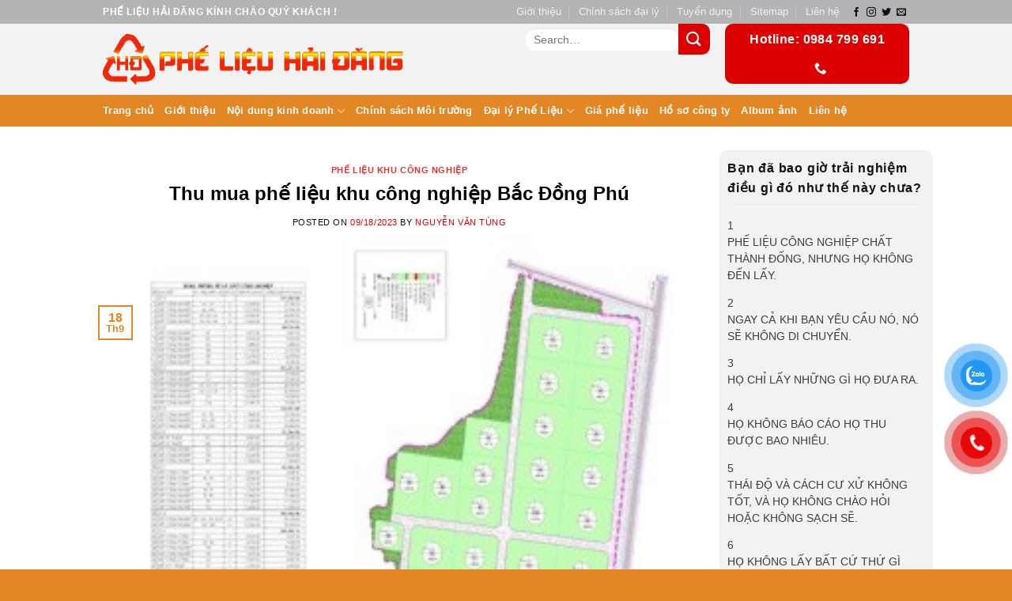

--- FILE ---
content_type: text/html; charset=UTF-8
request_url: https://phelieuhaidang.com/thu-mua-phe-lieu-khu-cong-nghiep-bac-dong-phu/
body_size: 38018
content:
<!DOCTYPE html>
<!--[if IE 9 ]> <html lang="vi" prefix="og: https://ogp.me/ns#" class="ie9 loading-site no-js"> <![endif]-->
<!--[if IE 8 ]> <html lang="vi" prefix="og: https://ogp.me/ns#" class="ie8 loading-site no-js"> <![endif]-->
<!--[if (gte IE 9)|!(IE)]><!--><html lang="vi" prefix="og: https://ogp.me/ns#" class="loading-site no-js"> <!--<![endif]-->
<head>
	<meta charset="UTF-8" />
	<link rel="profile" href="https://gmpg.org/xfn/11" />
	<link rel="pingback" href="https://phelieuhaidang.com/xmlrpc.php" />
    <meta name="csrf-token" content="6df0acc559">
    <meta name="rating" content="general">
    <script async src="https://pagead2.googlesyndication.com/pagead/js/adsbygoogle.js?client=ca-pub-8204097573636946"
     crossorigin="anonymous"></script>

	<meta name="keywords" content="Thu mua phế liệu khu công nghiệp Bắc Đồng Phú" />
<meta name="description" content="Thu mua phế liệu khu công nghiệp Bắc Đồng Phú" />
<script>(function(html){html.className = html.className.replace(/\bno-js\b/,'js')})(document.documentElement);</script>
	<style>img:is([sizes="auto" i], [sizes^="auto," i]) { contain-intrinsic-size: 3000px 1500px }</style>
	<meta name="viewport" content="width=device-width, initial-scale=1, maximum-scale=1" />
<!-- Tối ưu hóa công cụ tìm kiếm bởi Rank Math PRO - https://rankmath.com/ -->
<title>Thu Mua Phế Liệu Khu Công Nghiệp Bắc Đồng Phú - 【✔️ PLHĐ】</title>
<meta name="description" content="Nếu bạn đang có nhu cầu tìm kiếm đơn vị thu mua phế liệu Khu Công Nghiệp Bắc Đồng Phú uy tín thì Phế Liệu Hải Đăng là lựa chọn hoàn hảo. Đơn vị này có nhiều"/>
<meta name="robots" content="follow, index, max-snippet:-1, max-video-preview:-1, max-image-preview:large"/>
<link rel="canonical" href="https://phelieuhaidang.com/thu-mua-phe-lieu-khu-cong-nghiep-bac-dong-phu/" />
<meta property="og:locale" content="vi_VN" />
<meta property="og:type" content="article" />
<meta property="og:title" content="Thu Mua Phế Liệu Khu Công Nghiệp Bắc Đồng Phú - 【✔️ PLHĐ】" />
<meta property="og:description" content="Nếu bạn đang có nhu cầu tìm kiếm đơn vị thu mua phế liệu Khu Công Nghiệp Bắc Đồng Phú uy tín thì Phế Liệu Hải Đăng là lựa chọn hoàn hảo. Đơn vị này có nhiều" />
<meta property="og:url" content="https://phelieuhaidang.com/thu-mua-phe-lieu-khu-cong-nghiep-bac-dong-phu/" />
<meta property="og:site_name" content="【✔️ Phế Liệu Hải Đăng】" />
<meta property="article:tag" content="Thu mua phế liệu khu công nghiệp Bắc Đồng Phú" />
<meta property="article:section" content="Phế liệu khu công nghiệp" />
<meta property="og:image" content="https://phelieuhaidang.com/wp-admin/admin-ajax.php?action=rank_math_overlay_thumb&id=6184&type=play&hash=7676473cfd467923e7f94862e4e07bb7" />
<meta property="og:image:secure_url" content="https://phelieuhaidang.com/wp-admin/admin-ajax.php?action=rank_math_overlay_thumb&id=6184&type=play&hash=7676473cfd467923e7f94862e4e07bb7" />
<meta property="og:image:width" content="300" />
<meta property="og:image:height" content="500" />
<meta property="og:image:alt" content="Thu mua phế liệu khu công nghiệp Bắc Đồng Phú" />
<meta property="og:image:type" content="image/jpeg" />
<meta name="twitter:card" content="summary_large_image" />
<meta name="twitter:title" content="Thu Mua Phế Liệu Khu Công Nghiệp Bắc Đồng Phú - 【✔️ PLHĐ】" />
<meta name="twitter:description" content="Nếu bạn đang có nhu cầu tìm kiếm đơn vị thu mua phế liệu Khu Công Nghiệp Bắc Đồng Phú uy tín thì Phế Liệu Hải Đăng là lựa chọn hoàn hảo. Đơn vị này có nhiều" />
<meta name="twitter:image" content="https://phelieuhaidang.com/wp-admin/admin-ajax.php?action=rank_math_overlay_thumb&id=6184&type=play&hash=7676473cfd467923e7f94862e4e07bb7" />
<meta name="twitter:label1" content="Được viết bởi" />
<meta name="twitter:data1" content="Nguyễn Văn Tùng" />
<meta name="twitter:label2" content="Thời gian để đọc" />
<meta name="twitter:data2" content="6 phút" />
<script type="application/ld+json" class="rank-math-schema-pro">{"@context":"https://schema.org","@graph":[{"@type":"BreadcrumbList","@id":"https://phelieuhaidang.com/thu-mua-phe-lieu-khu-cong-nghiep-bac-dong-phu/#breadcrumb","itemListElement":[{"@type":"ListItem","position":"1","item":{"@id":"https://phelieuhaidang.com/","name":"Home"}},{"@type":"ListItem","position":"2","item":{"@id":"https://phelieuhaidang.com/blog/","name":"Blog"}},{"@type":"ListItem","position":"3","item":{"@id":"https://phelieuhaidang.com/thu-mua-phe-lieu-khu-cong-nghiep-bac-dong-phu/","name":"Thu mua ph\u1ebf li\u1ec7u khu c\u00f4ng nghi\u1ec7p B\u1eafc \u0110\u1ed3ng Ph\u00fa"}}]}]}</script>
<!-- /Plugin SEO WordPress Rank Math -->

<link rel='dns-prefetch' href='//cdn.jsdelivr.net' />
<link rel='dns-prefetch' href='//use.fontawesome.com' />
<link rel='dns-prefetch' href='//fonts.googleapis.com' />
<link rel="alternate" type="application/rss+xml" title="Dòng thông tin 【✔️ PLHĐ】 &raquo;" href="https://phelieuhaidang.com/feed/" />
<link rel="alternate" type="application/rss+xml" title="【✔️ PLHĐ】 &raquo; Dòng bình luận" href="https://phelieuhaidang.com/comments/feed/" />
<link rel="prefetch" href="https://phelieuhaidang.com/wp-content/themes/flatsome/assets/js/chunk.countup.fe2c1016.js" />
<link rel="prefetch" href="https://phelieuhaidang.com/wp-content/themes/flatsome/assets/js/chunk.sticky-sidebar.a58a6557.js" />
<link rel="prefetch" href="https://phelieuhaidang.com/wp-content/themes/flatsome/assets/js/chunk.tooltips.29144c1c.js" />
<link rel="prefetch" href="https://phelieuhaidang.com/wp-content/themes/flatsome/assets/js/chunk.vendors-popups.947eca5c.js" />
<link rel="prefetch" href="https://phelieuhaidang.com/wp-content/themes/flatsome/assets/js/chunk.vendors-slider.c7f2bd49.js" />
<script type="text/javascript">
/* <![CDATA[ */
window._wpemojiSettings = {"baseUrl":"https:\/\/s.w.org\/images\/core\/emoji\/15.0.3\/72x72\/","ext":".png","svgUrl":"https:\/\/s.w.org\/images\/core\/emoji\/15.0.3\/svg\/","svgExt":".svg","source":{"concatemoji":"https:\/\/phelieuhaidang.com\/wp-includes\/js\/wp-emoji-release.min.js?ver=6.7.4"}};
/*! This file is auto-generated */
!function(i,n){var o,s,e;function c(e){try{var t={supportTests:e,timestamp:(new Date).valueOf()};sessionStorage.setItem(o,JSON.stringify(t))}catch(e){}}function p(e,t,n){e.clearRect(0,0,e.canvas.width,e.canvas.height),e.fillText(t,0,0);var t=new Uint32Array(e.getImageData(0,0,e.canvas.width,e.canvas.height).data),r=(e.clearRect(0,0,e.canvas.width,e.canvas.height),e.fillText(n,0,0),new Uint32Array(e.getImageData(0,0,e.canvas.width,e.canvas.height).data));return t.every(function(e,t){return e===r[t]})}function u(e,t,n){switch(t){case"flag":return n(e,"\ud83c\udff3\ufe0f\u200d\u26a7\ufe0f","\ud83c\udff3\ufe0f\u200b\u26a7\ufe0f")?!1:!n(e,"\ud83c\uddfa\ud83c\uddf3","\ud83c\uddfa\u200b\ud83c\uddf3")&&!n(e,"\ud83c\udff4\udb40\udc67\udb40\udc62\udb40\udc65\udb40\udc6e\udb40\udc67\udb40\udc7f","\ud83c\udff4\u200b\udb40\udc67\u200b\udb40\udc62\u200b\udb40\udc65\u200b\udb40\udc6e\u200b\udb40\udc67\u200b\udb40\udc7f");case"emoji":return!n(e,"\ud83d\udc26\u200d\u2b1b","\ud83d\udc26\u200b\u2b1b")}return!1}function f(e,t,n){var r="undefined"!=typeof WorkerGlobalScope&&self instanceof WorkerGlobalScope?new OffscreenCanvas(300,150):i.createElement("canvas"),a=r.getContext("2d",{willReadFrequently:!0}),o=(a.textBaseline="top",a.font="600 32px Arial",{});return e.forEach(function(e){o[e]=t(a,e,n)}),o}function t(e){var t=i.createElement("script");t.src=e,t.defer=!0,i.head.appendChild(t)}"undefined"!=typeof Promise&&(o="wpEmojiSettingsSupports",s=["flag","emoji"],n.supports={everything:!0,everythingExceptFlag:!0},e=new Promise(function(e){i.addEventListener("DOMContentLoaded",e,{once:!0})}),new Promise(function(t){var n=function(){try{var e=JSON.parse(sessionStorage.getItem(o));if("object"==typeof e&&"number"==typeof e.timestamp&&(new Date).valueOf()<e.timestamp+604800&&"object"==typeof e.supportTests)return e.supportTests}catch(e){}return null}();if(!n){if("undefined"!=typeof Worker&&"undefined"!=typeof OffscreenCanvas&&"undefined"!=typeof URL&&URL.createObjectURL&&"undefined"!=typeof Blob)try{var e="postMessage("+f.toString()+"("+[JSON.stringify(s),u.toString(),p.toString()].join(",")+"));",r=new Blob([e],{type:"text/javascript"}),a=new Worker(URL.createObjectURL(r),{name:"wpTestEmojiSupports"});return void(a.onmessage=function(e){c(n=e.data),a.terminate(),t(n)})}catch(e){}c(n=f(s,u,p))}t(n)}).then(function(e){for(var t in e)n.supports[t]=e[t],n.supports.everything=n.supports.everything&&n.supports[t],"flag"!==t&&(n.supports.everythingExceptFlag=n.supports.everythingExceptFlag&&n.supports[t]);n.supports.everythingExceptFlag=n.supports.everythingExceptFlag&&!n.supports.flag,n.DOMReady=!1,n.readyCallback=function(){n.DOMReady=!0}}).then(function(){return e}).then(function(){var e;n.supports.everything||(n.readyCallback(),(e=n.source||{}).concatemoji?t(e.concatemoji):e.wpemoji&&e.twemoji&&(t(e.twemoji),t(e.wpemoji)))}))}((window,document),window._wpemojiSettings);
/* ]]> */
</script>
<style id='wp-emoji-styles-inline-css' type='text/css'>

	img.wp-smiley, img.emoji {
		display: inline !important;
		border: none !important;
		box-shadow: none !important;
		height: 1em !important;
		width: 1em !important;
		margin: 0 0.07em !important;
		vertical-align: -0.1em !important;
		background: none !important;
		padding: 0 !important;
	}
</style>
<style id='wp-block-library-inline-css' type='text/css'>
:root{--wp-admin-theme-color:#007cba;--wp-admin-theme-color--rgb:0,124,186;--wp-admin-theme-color-darker-10:#006ba1;--wp-admin-theme-color-darker-10--rgb:0,107,161;--wp-admin-theme-color-darker-20:#005a87;--wp-admin-theme-color-darker-20--rgb:0,90,135;--wp-admin-border-width-focus:2px;--wp-block-synced-color:#7a00df;--wp-block-synced-color--rgb:122,0,223;--wp-bound-block-color:var(--wp-block-synced-color)}@media (min-resolution:192dpi){:root{--wp-admin-border-width-focus:1.5px}}.wp-element-button{cursor:pointer}:root{--wp--preset--font-size--normal:16px;--wp--preset--font-size--huge:42px}:root .has-very-light-gray-background-color{background-color:#eee}:root .has-very-dark-gray-background-color{background-color:#313131}:root .has-very-light-gray-color{color:#eee}:root .has-very-dark-gray-color{color:#313131}:root .has-vivid-green-cyan-to-vivid-cyan-blue-gradient-background{background:linear-gradient(135deg,#00d084,#0693e3)}:root .has-purple-crush-gradient-background{background:linear-gradient(135deg,#34e2e4,#4721fb 50%,#ab1dfe)}:root .has-hazy-dawn-gradient-background{background:linear-gradient(135deg,#faaca8,#dad0ec)}:root .has-subdued-olive-gradient-background{background:linear-gradient(135deg,#fafae1,#67a671)}:root .has-atomic-cream-gradient-background{background:linear-gradient(135deg,#fdd79a,#004a59)}:root .has-nightshade-gradient-background{background:linear-gradient(135deg,#330968,#31cdcf)}:root .has-midnight-gradient-background{background:linear-gradient(135deg,#020381,#2874fc)}.has-regular-font-size{font-size:1em}.has-larger-font-size{font-size:2.625em}.has-normal-font-size{font-size:var(--wp--preset--font-size--normal)}.has-huge-font-size{font-size:var(--wp--preset--font-size--huge)}.has-text-align-center{text-align:center}.has-text-align-left{text-align:left}.has-text-align-right{text-align:right}#end-resizable-editor-section{display:none}.aligncenter{clear:both}.items-justified-left{justify-content:flex-start}.items-justified-center{justify-content:center}.items-justified-right{justify-content:flex-end}.items-justified-space-between{justify-content:space-between}.screen-reader-text{border:0;clip:rect(1px,1px,1px,1px);clip-path:inset(50%);height:1px;margin:-1px;overflow:hidden;padding:0;position:absolute;width:1px;word-wrap:normal!important}.screen-reader-text:focus{background-color:#ddd;clip:auto!important;clip-path:none;color:#444;display:block;font-size:1em;height:auto;left:5px;line-height:normal;padding:15px 23px 14px;text-decoration:none;top:5px;width:auto;z-index:100000}html :where(.has-border-color){border-style:solid}html :where([style*=border-top-color]){border-top-style:solid}html :where([style*=border-right-color]){border-right-style:solid}html :where([style*=border-bottom-color]){border-bottom-style:solid}html :where([style*=border-left-color]){border-left-style:solid}html :where([style*=border-width]){border-style:solid}html :where([style*=border-top-width]){border-top-style:solid}html :where([style*=border-right-width]){border-right-style:solid}html :where([style*=border-bottom-width]){border-bottom-style:solid}html :where([style*=border-left-width]){border-left-style:solid}html :where(img[class*=wp-image-]){height:auto;max-width:100%}:where(figure){margin:0 0 1em}html :where(.is-position-sticky){--wp-admin--admin-bar--position-offset:var(--wp-admin--admin-bar--height,0px)}@media screen and (max-width:600px){html :where(.is-position-sticky){--wp-admin--admin-bar--position-offset:0px}}
</style>
<style id='classic-theme-styles-inline-css' type='text/css'>
/*! This file is auto-generated */
.wp-block-button__link{color:#fff;background-color:#32373c;border-radius:9999px;box-shadow:none;text-decoration:none;padding:calc(.667em + 2px) calc(1.333em + 2px);font-size:1.125em}.wp-block-file__button{background:#32373c;color:#fff;text-decoration:none}
</style>
<link rel='stylesheet' id='contact-form-7-css' href='https://phelieuhaidang.com/wp-content/plugins/contact-form-7/includes/css/styles.css?ver=5.9.5' type='text/css' media='all' />
<link rel='stylesheet' id='related-posts-by-taxonomy-css' href='https://phelieuhaidang.com/wp-content/plugins/related-posts-by-taxonomy/includes/assets/css/styles.css?ver=6.7.4' type='text/css' media='all' />
<style id='woocommerce-inline-inline-css' type='text/css'>
.woocommerce form .form-row .required { visibility: visible; }
</style>
<link rel='stylesheet' id='pzf-style-css' href='https://phelieuhaidang.com/wp-content/plugins/button-contact-vr/legacy/css/style.css?ver=1' type='text/css' media='all' />
<link rel='stylesheet' id='bfa-font-awesome-css' href='https://use.fontawesome.com/releases/v5.15.4/css/all.css?ver=2.0.3' type='text/css' media='all' />
<link rel='stylesheet' id='flatsome-main-css' href='https://phelieuhaidang.com/wp-content/themes/flatsome/assets/css/flatsome.css?ver=3.15.7' type='text/css' media='all' />
<style id='flatsome-main-inline-css' type='text/css'>
@font-face {
				font-family: "fl-icons";
				font-display: block;
				src: url(https://phelieuhaidang.com/wp-content/themes/flatsome/assets/css/icons/fl-icons.eot?v=3.15.7);
				src:
					url(https://phelieuhaidang.com/wp-content/themes/flatsome/assets/css/icons/fl-icons.eot#iefix?v=3.15.7) format("embedded-opentype"),
					url(https://phelieuhaidang.com/wp-content/themes/flatsome/assets/css/icons/fl-icons.woff2?v=3.15.7) format("woff2"),
					url(https://phelieuhaidang.com/wp-content/themes/flatsome/assets/css/icons/fl-icons.ttf?v=3.15.7) format("truetype"),
					url(https://phelieuhaidang.com/wp-content/themes/flatsome/assets/css/icons/fl-icons.woff?v=3.15.7) format("woff"),
					url(https://phelieuhaidang.com/wp-content/themes/flatsome/assets/css/icons/fl-icons.svg?v=3.15.7#fl-icons) format("svg");
			}
</style>
<link rel='stylesheet' id='flatsome-shop-css' href='https://phelieuhaidang.com/wp-content/themes/flatsome/assets/css/flatsome-shop.css?ver=3.15.7' type='text/css' media='all' />
<link rel='stylesheet' id='flatsome-style-css' href='https://phelieuhaidang.com/wp-content/themes/flatsome-child/style.css?ver=3.0' type='text/css' media='all' />
<link rel='stylesheet' id='flatsome-googlefonts-css' href='//fonts.googleapis.com/css?family=Lato%3Aregular%2C700%2C400%2C700%7CDancing+Script%3Aregular%2C400&#038;display=swap&#038;ver=3.9' type='text/css' media='all' />
<script type="text/javascript" src="https://phelieuhaidang.com/wp-includes/js/jquery/jquery.min.js?ver=3.7.1" id="jquery-core-js"></script>
<script type="text/javascript" src="https://phelieuhaidang.com/wp-includes/js/jquery/jquery-migrate.min.js?ver=3.4.1" id="jquery-migrate-js"></script>
<script type="text/javascript" src="https://phelieuhaidang.com/wp-content/plugins/woocommerce/assets/js/jquery-blockui/jquery.blockUI.min.js?ver=2.7.0-wc.8.9.3" id="jquery-blockui-js" defer="defer" data-wp-strategy="defer"></script>
<script type="text/javascript" id="wc-add-to-cart-js-extra">
/* <![CDATA[ */
var wc_add_to_cart_params = {"ajax_url":"\/wp-admin\/admin-ajax.php","wc_ajax_url":"\/?wc-ajax=%%endpoint%%","i18n_view_cart":"View cart","cart_url":"https:\/\/phelieuhaidang.com\/cart\/","is_cart":"","cart_redirect_after_add":"yes"};
/* ]]> */
</script>
<script type="text/javascript" src="https://phelieuhaidang.com/wp-content/plugins/woocommerce/assets/js/frontend/add-to-cart.min.js?ver=8.9.3" id="wc-add-to-cart-js" defer="defer" data-wp-strategy="defer"></script>
<script type="text/javascript" src="https://phelieuhaidang.com/wp-content/plugins/woocommerce/assets/js/js-cookie/js.cookie.min.js?ver=2.1.4-wc.8.9.3" id="js-cookie-js" defer="defer" data-wp-strategy="defer"></script>
<script type="text/javascript" id="woocommerce-js-extra">
/* <![CDATA[ */
var woocommerce_params = {"ajax_url":"\/wp-admin\/admin-ajax.php","wc_ajax_url":"\/?wc-ajax=%%endpoint%%"};
/* ]]> */
</script>
<script type="text/javascript" src="https://phelieuhaidang.com/wp-content/plugins/woocommerce/assets/js/frontend/woocommerce.min.js?ver=8.9.3" id="woocommerce-js" defer="defer" data-wp-strategy="defer"></script>
<link rel="https://api.w.org/" href="https://phelieuhaidang.com/wp-json/" /><link rel="alternate" title="JSON" type="application/json" href="https://phelieuhaidang.com/wp-json/wp/v2/posts/6173" /><link rel="EditURI" type="application/rsd+xml" title="RSD" href="https://phelieuhaidang.com/xmlrpc.php?rsd" />
<meta name="generator" content="WordPress 6.7.4" />
<link rel='shortlink' href='https://phelieuhaidang.com/?p=6173' />
<link rel="alternate" title="oNhúng (JSON)" type="application/json+oembed" href="https://phelieuhaidang.com/wp-json/oembed/1.0/embed?url=https%3A%2F%2Fphelieuhaidang.com%2Fthu-mua-phe-lieu-khu-cong-nghiep-bac-dong-phu%2F" />
<link rel="alternate" title="oNhúng (XML)" type="text/xml+oembed" href="https://phelieuhaidang.com/wp-json/oembed/1.0/embed?url=https%3A%2F%2Fphelieuhaidang.com%2Fthu-mua-phe-lieu-khu-cong-nghiep-bac-dong-phu%2F&#038;format=xml" />
<!-- Header Schema --><script type="application/ld+json">
        {
            "@context": "http://schema.org",
            "@type": "WebSite",
            "name": "【✔️ PLHĐ】",
            "description": "Uy tín tạo nên thương hiệu",
            "url": "https://phelieuhaidang.com/"
            // Thêm các thuộc tính khác nếu cần
        }
    </script><!-- End Header Schema --><style>.bg{opacity: 0; transition: opacity 1s; -webkit-transition: opacity 1s;} .bg-loaded{opacity: 1;}</style><!--[if IE]><link rel="stylesheet" type="text/css" href="https://phelieuhaidang.com/wp-content/themes/flatsome/assets/css/ie-fallback.css"><script src="//cdnjs.cloudflare.com/ajax/libs/html5shiv/3.6.1/html5shiv.js"></script><script>var head = document.getElementsByTagName('head')[0],style = document.createElement('style');style.type = 'text/css';style.styleSheet.cssText = ':before,:after{content:none !important';head.appendChild(style);setTimeout(function(){head.removeChild(style);}, 0);</script><script src="https://phelieuhaidang.com/wp-content/themes/flatsome/assets/libs/ie-flexibility.js"></script><![endif]-->	<noscript><style>.woocommerce-product-gallery{ opacity: 1 !important; }</style></noscript>
	<link rel="icon" href="https://phelieuhaidang.com/wp-content/uploads/2022/05/cropped-logo-phe-lieu-hai-dang-1-32x32.jpg" sizes="32x32" />
<link rel="icon" href="https://phelieuhaidang.com/wp-content/uploads/2022/05/cropped-logo-phe-lieu-hai-dang-1-192x192.jpg" sizes="192x192" />
<link rel="apple-touch-icon" href="https://phelieuhaidang.com/wp-content/uploads/2022/05/cropped-logo-phe-lieu-hai-dang-1-180x180.jpg" />
<meta name="msapplication-TileImage" content="https://phelieuhaidang.com/wp-content/uploads/2022/05/cropped-logo-phe-lieu-hai-dang-1-270x270.jpg" />
<style id="custom-css" type="text/css">:root {--primary-color: #446084;}.header-main{height: 152px}#logo img{max-height: 152px}#logo{width:166px;}.header-bottom{min-height: 10px}.header-top{min-height: 30px}.transparent .header-main{height: 30px}.transparent #logo img{max-height: 30px}.has-transparent + .page-title:first-of-type,.has-transparent + #main > .page-title,.has-transparent + #main > div > .page-title,.has-transparent + #main .page-header-wrapper:first-of-type .page-title{padding-top: 110px;}.header.show-on-scroll,.stuck .header-main{height:70px!important}.stuck #logo img{max-height: 70px!important}.header-bg-color {background-color: rgba(22,22,22,0.9)}.header-bottom {background-color: #0a0a0a}@media (max-width: 549px) {.header-main{height: 70px}#logo img{max-height: 70px}}.header-top{background-color:rgba(94,94,94,0.42)!important;}body{font-family:"Lato", sans-serif}body{font-weight: 400}.nav > li > a {font-family:"Lato", sans-serif;}.mobile-sidebar-levels-2 .nav > li > ul > li > a {font-family:"Lato", sans-serif;}.nav > li > a {font-weight: 700;}.mobile-sidebar-levels-2 .nav > li > ul > li > a {font-weight: 700;}h1,h2,h3,h4,h5,h6,.heading-font, .off-canvas-center .nav-sidebar.nav-vertical > li > a{font-family: "Lato", sans-serif;}h1,h2,h3,h4,h5,h6,.heading-font,.banner h1,.banner h2{font-weight: 700;}.alt-font{font-family: "Dancing Script", sans-serif;}.alt-font{font-weight: 400!important;}@media screen and (min-width: 550px){.products .box-vertical .box-image{min-width: 247px!important;width: 247px!important;}}/* Custom CSS */:root {--primary-color: #e38725;}.container-width, .full-width .ubermenu-nav, .container, .row{max-width: 1050px}.row.row-collapse{max-width: 1020px}.row.row-small{max-width: 1042.5px}.row.row-large{max-width: 1080px}.header-main{height: 90px}#logo img{max-height: 90px}#logo{width:380px;}#logo img{padding:10px 0;}.stuck #logo img{padding:6px 0;}.header-bottom{min-height: 40px}.header-top{min-height: 30px}.transparent .header-main{height: 265px}.transparent #logo img{max-height: 265px}.has-transparent + .page-title:first-of-type,.has-transparent + #main > .page-title,.has-transparent + #main > div > .page-title,.has-transparent + #main .page-header-wrapper:first-of-type .page-title{padding-top: 315px;}.header.show-on-scroll,.stuck .header-main{height:50px!important}.stuck #logo img{max-height: 50px!important}.search-form{ width: 90%;}.header-bg-color {background-color: rgba(242,242,242,0.95)}.header-bottom {background-color: #e38725}.header-main .nav > li > a{line-height: 44px }.stuck .header-main .nav > li > a{line-height: 10px }.header-bottom-nav > li > a{line-height: 12px }@media (max-width: 549px) {.header-main{height: 90px}#logo img{max-height: 90px}}.main-menu-overlay{background-color: #f2f2f2}.nav-dropdown{font-size:90%}/* Color */.accordion-title.active, .has-icon-bg .icon .icon-inner,.logo a, .primary.is-underline, .primary.is-link, .badge-outline .badge-inner, .nav-outline > li.active> a,.nav-outline >li.active > a, .cart-icon strong,[data-color='primary'], .is-outline.primary{color: #e38725;}/* Color !important */[data-text-color="primary"]{color: #e38725!important;}/* Background Color */[data-text-bg="primary"]{background-color: #e38725;}/* Background */.scroll-to-bullets a,.featured-title, .label-new.menu-item > a:after, .nav-pagination > li > .current,.nav-pagination > li > span:hover,.nav-pagination > li > a:hover,.has-hover:hover .badge-outline .badge-inner,button[type="submit"], .button.wc-forward:not(.checkout):not(.checkout-button), .button.submit-button, .button.primary:not(.is-outline),.featured-table .title,.is-outline:hover, .has-icon:hover .icon-label,.nav-dropdown-bold .nav-column li > a:hover, .nav-dropdown.nav-dropdown-bold > li > a:hover, .nav-dropdown-bold.dark .nav-column li > a:hover, .nav-dropdown.nav-dropdown-bold.dark > li > a:hover, .header-vertical-menu__opener ,.is-outline:hover, .tagcloud a:hover,.grid-tools a, input[type='submit']:not(.is-form), .box-badge:hover .box-text, input.button.alt,.nav-box > li > a:hover,.nav-box > li.active > a,.nav-pills > li.active > a ,.current-dropdown .cart-icon strong, .cart-icon:hover strong, .nav-line-bottom > li > a:before, .nav-line-grow > li > a:before, .nav-line > li > a:before,.banner, .header-top, .slider-nav-circle .flickity-prev-next-button:hover svg, .slider-nav-circle .flickity-prev-next-button:hover .arrow, .primary.is-outline:hover, .button.primary:not(.is-outline), input[type='submit'].primary, input[type='submit'].primary, input[type='reset'].button, input[type='button'].primary, .badge-inner{background-color: #e38725;}/* Border */.nav-vertical.nav-tabs > li.active > a,.scroll-to-bullets a.active,.nav-pagination > li > .current,.nav-pagination > li > span:hover,.nav-pagination > li > a:hover,.has-hover:hover .badge-outline .badge-inner,.accordion-title.active,.featured-table,.is-outline:hover, .tagcloud a:hover,blockquote, .has-border, .cart-icon strong:after,.cart-icon strong,.blockUI:before, .processing:before,.loading-spin, .slider-nav-circle .flickity-prev-next-button:hover svg, .slider-nav-circle .flickity-prev-next-button:hover .arrow, .primary.is-outline:hover{border-color: #e38725}.nav-tabs > li.active > a{border-top-color: #e38725}.widget_shopping_cart_content .blockUI.blockOverlay:before { border-left-color: #e38725 }.woocommerce-checkout-review-order .blockUI.blockOverlay:before { border-left-color: #e38725 }/* Fill */.slider .flickity-prev-next-button:hover svg,.slider .flickity-prev-next-button:hover .arrow{fill: #e38725;}/* Focus */.primary:focus-visible, .submit-button:focus-visible, button[type="submit"]:focus-visible { outline-color: #e38725!important; }/* Background Color */[data-icon-label]:after, .secondary.is-underline:hover,.secondary.is-outline:hover,.icon-label,.button.secondary:not(.is-outline),.button.alt:not(.is-outline), .badge-inner.on-sale, .button.checkout, .single_add_to_cart_button, .current .breadcrumb-step{ background-color:#dd0000; }[data-text-bg="secondary"]{background-color: #dd0000;}/* Color */.secondary.is-underline,.secondary.is-link, .secondary.is-outline,.stars a.active, .star-rating:before, .woocommerce-page .star-rating:before,.star-rating span:before, .color-secondary{color: #dd0000}/* Color !important */[data-text-color="secondary"]{color: #dd0000!important;}/* Border */.secondary.is-outline:hover{border-color:#dd0000}/* Focus */.secondary:focus-visible, .alt:focus-visible { outline-color: #dd0000!important; }.success.is-underline:hover,.success.is-outline:hover,.success{background-color: #dd0000}.success-color, .success.is-link, .success.is-outline{color: #dd0000;}.success-border{border-color: #dd0000!important;}/* Color !important */[data-text-color="success"]{color: #dd0000!important;}/* Background Color */[data-text-bg="success"]{background-color: #dd0000;}.alert.is-underline:hover,.alert.is-outline:hover,.alert{background-color: #dd0000}.alert.is-link, .alert.is-outline, .color-alert{color: #dd0000;}/* Color !important */[data-text-color="alert"]{color: #dd0000!important;}/* Background Color */[data-text-bg="alert"]{background-color: #dd0000;}body{color: #111111}h1,h2,h3,h4,h5,h6,.heading-font{color: #000000;}.breadcrumbs{text-transform: none;}button,.button{text-transform: none;}.nav > li > a, .links > li > a{text-transform: none;}.section-title span{text-transform: none;}h3.widget-title,span.widget-title{text-transform: none;}.header:not(.transparent) .header-nav-main.nav > li > a {color: #ffffff;}.header:not(.transparent) .header-nav-main.nav > li > a:hover,.header:not(.transparent) .header-nav-main.nav > li.active > a,.header:not(.transparent) .header-nav-main.nav > li.current > a,.header:not(.transparent) .header-nav-main.nav > li > a.active,.header:not(.transparent) .header-nav-main.nav > li > a.current{color: #dd0000;}.header-nav-main.nav-line-bottom > li > a:before,.header-nav-main.nav-line-grow > li > a:before,.header-nav-main.nav-line > li > a:before,.header-nav-main.nav-box > li > a:hover,.header-nav-main.nav-box > li.active > a,.header-nav-main.nav-pills > li > a:hover,.header-nav-main.nav-pills > li.active > a{color:#FFF!important;background-color: #dd0000;}.header:not(.transparent) .header-bottom-nav.nav > li > a{color: #ffffff;}.header:not(.transparent) .header-bottom-nav.nav > li > a:hover,.header:not(.transparent) .header-bottom-nav.nav > li.active > a,.header:not(.transparent) .header-bottom-nav.nav > li.current > a,.header:not(.transparent) .header-bottom-nav.nav > li > a.active,.header:not(.transparent) .header-bottom-nav.nav > li > a.current{color: #f2f2f2;}.header-bottom-nav.nav-line-bottom > li > a:before,.header-bottom-nav.nav-line-grow > li > a:before,.header-bottom-nav.nav-line > li > a:before,.header-bottom-nav.nav-box > li > a:hover,.header-bottom-nav.nav-box > li.active > a,.header-bottom-nav.nav-pills > li > a:hover,.header-bottom-nav.nav-pills > li.active > a{color:#FFF!important;background-color: #f2f2f2;}a{color: #dd0000;}a:hover{color: #000000;}.tagcloud a:hover{border-color: #000000;background-color: #000000;}.widget a{color: #000000;}.widget a:hover{color: #000000;}.widget .tagcloud a:hover{border-color: #000000; background-color: #000000;}.is-divider{background-color: #f2f2f2;}.shop-page-title.featured-title .title-overlay{background-color: rgba(0,0,0,0.77);}.current .breadcrumb-step, [data-icon-label]:after, .button#place_order,.button.checkout,.checkout-button,.single_add_to_cart_button.button{background-color: #000000!important }.has-equal-box-heights .box-image {padding-top: 75%;}.badge-inner.on-sale{background-color: #000000}.badge-inner.new-bubble{background-color: #000000}.star-rating span:before,.star-rating:before, .woocommerce-page .star-rating:before, .stars a:hover:after, .stars a.active:after{color: #000000}input[type='submit'], input[type="button"], button:not(.icon), .button:not(.icon){border-radius: 10px!important}@media screen and (min-width: 550px){.products .box-vertical .box-image{min-width: 400px!important;width: 400px!important;}}.header-main .social-icons,.header-main .cart-icon strong,.header-main .menu-title,.header-main .header-button > .button.is-outline,.header-main .nav > li > a > i:not(.icon-angle-down){color: #dd0000!important;}.header-main .header-button > .button.is-outline,.header-main .cart-icon strong:after,.header-main .cart-icon strong{border-color: #dd0000!important;}.header-main .header-button > .button:not(.is-outline){background-color: #dd0000!important;}.header-main .current-dropdown .cart-icon strong,.header-main .header-button > .button:hover,.header-main .header-button > .button:hover i,.header-main .header-button > .button:hover span{color:#FFF!important;}.header-main .menu-title:hover,.header-main .social-icons a:hover,.header-main .header-button > .button.is-outline:hover,.header-main .nav > li > a:hover > i:not(.icon-angle-down){color: #000000!important;}.header-main .current-dropdown .cart-icon strong,.header-main .header-button > .button:hover{background-color: #000000!important;}.header-main .current-dropdown .cart-icon strong:after,.header-main .current-dropdown .cart-icon strong,.header-main .header-button > .button:hover{border-color: #000000!important;}.footer-1{background-color: #000000}.footer-2{background-color: #000000}.absolute-footer, html{background-color: #e38725}button[name='update_cart'] { display: none; }.header-vertical-menu__opener{height: 40px}.header-vertical-menu__opener {width: 240px}.header-vertical-menu__fly-out {width: 240px}.header-vertical-menu__opener{color: #ffffff}.nav-vertical-fly-out > li + li {border-top-width: 1px; border-top-style: solid;}.header-vertical-menu__fly-out .nav-vertical-fly-out > li.menu-item > a {color: #000000;}.header-vertical-menu__fly-out .nav-vertical-fly-out > li.menu-item > a:hover,.header-vertical-menu__fly-out .nav-vertical-fly-out > li.menu-item.current-dropdown > a {color: #ffffff;}.header-vertical-menu__fly-out .nav-vertical-fly-out > li.menu-item > a:hover,.header-vertical-menu__fly-out .nav-vertical-fly-out > li.menu-item.current-dropdown > a {background-color: #e38725;}/* Custom CSS *//**Font tuỳ biến **/body{font-family: "SVN-Avo", sans-serif;}.nav > li > a, .mobile-sidebar-levels-2 .nav > li > ul > li > a {font-family: "SVN-Avo", sans-serif;}h1,h2,h3,h4,h5,h6, .heading-font, .off-canvas-center .nav-sidebar.nav-vertical > li > a{font-family: "SVN-Avo", sans-serif;}.alt-font{font-family: "SVN-Avo", sans-serif;}h1, h2, h3, h4, h5, h6 {margin: 10px 0 10px 0;}/**End - Font tuỳ biến **/.button.is-outline, .ketquabangtinhkhoiluong, .nav-outline > li.active> a, .nav-outline >li.active > a, .slider .flickity-prev-next-button svg, .slider .flickity-prev-next-button .arrow, input#submit, a.button.wc-forward.wp-element-button, a.button.primary.wc-backward.wp-element-button, a.header-cart-link.icon.primary.button.round.is-small, button.button.primary.mt-0.pull-left.small.wp-element-button, .is-outline.primary, a.nav-top-link.nav-top-not-logged-in.icon.primary.button.round.is-small, .social-icons .button.is-outline, .nav-dark .social-icons .button.is-outline, .back-to-top, .back-to-top.active, a.account-link.account-login.icon.primary.button.round.is-small, a.header-cart-link.off-canvas-toggle.nav-top-link.icon.primary.button.round.is-small, .header-main .header-button > .button:not(.is-outline), [data-icon-label]:after, .secondary.is-underline:hover, .secondary.is-outline:hover, .icon-label, .button.alt:not(.is-outline), .badge-inner.on-sale, .button.checkout, .single_add_to_cart_button, .current .breadcrumb-step {background: rgb(227,135,37);background: linear-gradient(90deg, rgba(227,135,37,1) 0%, rgba(255,202,5,1) 58%, rgba(221,0,0,1) 100%);65%, rgba(77,41,25,1) 100%);border: #111;border-radius: 10px;box-shadow: inset 0 0 20px #ffe2264a;color: #111;}input#woocommerce-product-search-field-0, input#woocommerce-product-search-field-1 {font-size: 14px;height: 28px;border-radius: 10px;}.nav-dropdown, .sectionhotrodathang, .lightbox-content, img, .img, .img .img-inner, iframe, .button, .box-image, .col-inner, .has-shadow.box:not(.box-overlay):not(.box-shade), .has-shadow .box:not(.box-overlay):not(.box-shade), .box-text.text-center, .product-lightbox.lightbox-content, .badge-inner.bg-fill, div#respond, .nav-sidebar.nav-vertical>li.menu-item.active, .nav-sidebar.nav-vertical>li.menu-item:hover { border-radius: 10px; }img.mfp-img { padding: 0;}.section.sectionhotrodathang{padding: 10px !important;}.nav-vertical>li>ul li a {color: #111;transition: color .2s;font-size: .8em;}element.style {}*, :after, :before, html {box-sizing: border-box;}user agent stylesheetdiv {display: block;}.header-vertical-menu__fly-out {border-radius: 0 0 10px 10px;}.header-vertical-menu__fly-out .nav-vertical-fly-out>li.menu-item>a, .nav-dropdown li {letter-spacing: -0.2px;}.nav .nav-dropdown {border-radius: 0 10px 10px 10px;}.nav-column>li>a, .nav-dropdown>li>a, .nav-vertical-fly-out>li>a, .nav>li>a {color: #111;}.ux-menu-link.flex.menu-item {margin-bottom: -10px !important;margin-right: -30px !important;}.back-to-top {right: 15px;margin-bottom: 10px;transform: translateY(30%);}.back-to-top.active {right: 15px;bottom: 12px;}h1.entry-title, h1.entry-title.mb {font-size: 1.5em!important;line-height: 1.2em;}/* TOC+ */div#toc_container {border-radius: 10px;}#toc_container {display: flow-root;overflow-y: auto;height: fit-content;max-height: 250px;width: 40%;box-shadow: 0 1px 4px rgb(0 0 0 / 13%), inset 0 0 20px rgb(0 0 0 / 2%);}div#toc_container::-webkit-scrollbar {width: 0 !important;display: none;}#toc_container.have_bullets li {padding-left: 0px !important;margin-left: 5px !important;}#toc_container p.toc_title+ul.toc_list {margin-top: 0 !important;}#toc_container li{margin-left: 10px!important;}#toc_container ul ul {margin-left: 0;}#toc_container.no_bullets li, #toc_container.no_bullets ul, #toc_container.no_bullets ul li, .toc_widget_list.no_bullets, .toc_widget_list.no_bullets li {list-style: inside;}/* End - TOC+ */blockquote, dl, figure, form, ol, p, pre, ul {margin-bottom: 12px;}blockquote {background-color: #f2f2f2;padding: 15px 10px 5px 10px;border-radius: 15px;font-size: 103%;}ul, li, .col-inner ol li, .col-inner ul li, .entry-content ol li, .entry-content ul li, .entry-summary ol li, .entry-summary ul li {margin-bottom: 0.1em;margin-left: 15px;}b, strong {font-weight: bold !important;}.wp-caption {margin-bottom: 10px;}.wp-caption .wp-caption-text {background: none;color: #606060;}td {border: 1px solid #e5e5e5;color: #111;padding: 4px;}table {margin-left: auto;margin-right: auto;width: 100%;margin-bottom: 1em;border-color: #ececec;border-spacing: 0;border: 3px solid #e5e5e5;box-shadow: rgb(0 0 0 / 10%) 0px 4px 12px;border-collapse: collapse;border-radius: 10px;overflow: hidden;-moz-border-radius: 10px;-webkit-border-radius: 10px;}td:last-child, th:last-child {padding-right: 7px;}td:first-child, th:first-child {padding-left: 7px;}tbody {font-size: 90%;}/**Tuỳ biến Box sản phẩm**/.product-short-description {font-size: 95%;}.product-small .box-image {background: #331910;border: 1px solid #fff;border-radius: 12px;-webkit-box-shadow: 1px 1px 5px hsl(0deg 0% 74%);box-shadow: 1px 1px 5px hsl(0deg 0% 74%);}.box-text {padding-bottom: 10px;padding-top: 10px;}.header .search-form .live-search-results, .header-block .live-search-results {width: 300px;border-radius: 10px;}.icon-box-left .icon-box-img+.icon-box-text {padding-left: 10px;}i.icon-angle-down, i.icon-angle-up {font-size: 1em;}footer.entry-meta { border-bottom: 1px #f2f2f2; border-top: 1px #f2f2f2;}.bb { border-bottom: 1px #f2f2f2;}.bt { border-top: 1px #f2f2f2;}.product_meta>span { border-top: 1px #f2f2f2;}.social-icons i {min-width: 1em;color: #111;margin-top: 4px!important;}.has-shadow .box:not(.box-overlay):not(.box-shade), .has-shadow.box:not(.box-overlay):not(.box-shade) {background-color: #fff0;}/**Ẩn nhãn Bubble (tuỳ biến khoảng giá từ sản phẩm) **/.mb-half .badge-container.is-larger.absolute.left.top.z-1 {display: none;}.z-1 {z-index: 1;}.badge-container {margin: 15px 0 0;}.badge-inner.new-bubble {background: url(/wp-content/img/bubblesale.svg) 100% no-repeat;height: 35px;left: -16px;position: absolute;width: 130px;color: #000;font-size: 12px;font-weight: 300;opacity: 85%;}.badge-inner.callout-new-bg.is-small.new-bubble {padding-top: 7px;}.product-thumbnails .is-nav-selected a, .product-thumbnails a:hover {border-color: #fff;border-radius: 10px !important;}/**End Tuỳ biến Box sản phẩm**//**Cố định Sidebar - Widget Area**/.widget-area, #shop-sidebar {position: sticky;position: -webkit-sticky;top: 80px;}#shop-sidebar .star-rating, .widget-area .star-rating {display: none;}/**End - Cố định Sidebar - Widget Area**//**Teamplace Blog / Page / Archive và Sidebar Right**/span.post_comments.op-7.block.is-xsmall {display: none;}.is-divider {background-color: #ffffffad;display: block;height: 1px;margin: 5px;max-width: 95%;width: 100%;}.box-blog-post .is-divider {height: 2px;margin-bottom: 0.5em;margin-top: 0.5em;display: none;}.large-9.col-divided {border-right: 0;}.row-divided>.col+.col:not(.large-12) {border-left: 1px #f2f2f2;}ul.product_list_widget li+li {border-top: 1px #f2f2f2;}.dark .col-divided {border-color: #f2f2f2;}.post-sidebar.large-3.col, .large-3.col.hide-for-medium{background-color: #f2f2f2;border-radius: 10px;padding: 10px;border-left: 1px #f2f2f2;margin-bottom: 30px;}.badge.post-date.badge-circle {height: 60px;width: 60px;}/**End- Teamplace Blog / Page / Archive và Sidebar Right**/.breadcrumbs {text-transform: capitalize;font-size: 14px;font-style: italic;font-weight: 400;margin-bottom: -5px;}/**Bình luận - Đánh giá**/.nav-tabs > li.active > a , .nav-tabs>li>a{border-radius: 10px 10px 0 0!important;margin-top: -4px;}.select-resize-ghost, .select2-container .select2-choice, .select2-container .select2-selection, input[type=date], input[type=email], input[type=number], input[type=password], input[type=search], input[type=tel], input[type=text], input[type=url], select, textarea {border-radius: 10px;border: 1px #f2f2f2;}.nav>li.html .searchform-wrapper:not(.form-flat) .submit-button, .nav>li.html .widget_search .submit-button {margin-left: -5px;}.has-border {border: 0;padding: 5px;}.stars a:after, .star-rating span:before, .star-rating:before, .woocommerce-page .star-rating:before, .stars a:hover:after, .stars a.active:after {color: #FFE226;font-size: 14px;}#comments .comment-respond {padding: 20px;}/**End - Bình luận - Đánh giá**/span.ux-menu-link__text {font-size: 95%;}.nav-tabs+.tab-panels {border-radius: 10px;padding: 20px 120px;}.product-section {border-top: 0;}/**Bài viết**/.box.box-text-bottom.box-blog-post.has-hover .box-image .image-cover {padding-top: 75% !important;}.box-blog-post .box-image {border: solid 1px #E38725;}.entry-header-text {padding: 10px 0;}.post-title{font-weight: 600;}.post-title.is-large, .recent-blog-posts a, ul.product_list_widget li a:not(.remove) {overflow: hidden;text-overflow: ellipsis;-webkit-line-clamp: 2;display: -webkit-box;-webkit-box-orient: vertical;padding-bottom: 4px;}/**End - Bài viết**//* Hotline Call Tùy biến 2 số điện thoại */.type.nz-button-2 { display: block;position: fixed;left: 5px;bottom: 5px;text-align: left;z-index: 69696969;}.type.nz-button-2 > div {margin: 5px auto;}.nz-button-2 .nz-bt-1 {background-color: #e1e0e0;color: #111;}.nz-button-2 .nz-bt-1 .round {background-color: #e38725;}.nz-button-2 .nz-bt-2 {background-color: #111;}a.nz-bt.nz-bt-2 {margin-bottom: 10px;height: 43px;}.nz-button-2 .nz-bt-2 .round, .nz-button-2 .nz-bt-1 .round { background: rgb(227,135,37);background: linear-gradient(90deg, rgba(227,135,37,1) 0%, rgba(255,202,5,1) 58%, rgba(221,0,0,1) 100%);65%, rgba(77,41,25,1) 100%): ;box-shadow: inset 0 0 20px #ffe2264a;}.nz-button-2 a { line-height:1.2em; text-decoration: none;-moz-border-radius: 40px;-webkit-border-radius: 30px;border-radius: 40px;padding: 4px 15px 4px 45px;color: #fff;font-weight: 400;position: relative;-moz-transition: all 0.3s;-o-transition: all 0.3s;-webkit-transition: all 0.3s;transition: all 0.3s;display: inline-block;}.nz-button-2 a span {position: relative;z-index: 69696968;}.nz-button-2 a .round {-moz-border-radius: 50%;-webkit-border-radius: 50%;border-radius: 50%;width: 37px;height: 37px;position: absolute;left: 3px;top: 2px;-moz-transition: all 0.3s ease-out;-o-transition: all 0.3s ease-out;-webkit-transition: all 0.3s ease-out;transition: all 0.3s ease-out;z-index: 69696967;}.nz-button-2 a .round i {position: absolute;top: 50%;margin-top: -6px;left: 50%;margin-left: -6px;-moz-transition: all 0.3s;-o-transition: all 0.3s;-webkit-transition: all 0.3s;transition: all 0.3s;}.nz-button-2 .txt {font-size: 14px;line-height: 1.2em;display: block;}.nz-button-2.type a:hover { color: #111; padding-left: 48px;padding-right: 28px;}.nz-button-2.type a:hover .round {color: #111; width: calc(100% - 6px);-moz-border-radius: 30px;-webkit-border-radius: 30px;border-radius: 30px;}.nz-button-2.type a:hover .round i {font-size:120%; left: 12%;}.fa-phone:before {color: #111;}/* Tada Animation */@keyframes tada {0% { -webkit-transform: scale(1); -ms-transform: scale(1); transform: scale(1); } 10%, 20% { -webkit-transform: scale(.9) rotate(-8deg); -ms-transform: scale(.9) rotate(-8deg); transform: scale(.9) rotate(-8deg); } 30%, 50% { -webkit-transform: scale(1.2) rotate(8deg); -ms-transform: scale(1.2) rotate(8deg); transform: scale(1.2) rotate(8deg); } 40% { -webkit-transform: scale(1.2) rotate(-8deg); -ms-transform: scale(1.2) rotate(-8deg); transform: scale(1.2) rotate(-8deg); } 60%, 100% { -webkit-transform: scale(1) rotate(0); -ms-transform: scale(1) rotate(0); transform: scale(1) rotate(0); }}.faa-tada.animated,.faa-tada.animated-hover:hover,.faa-parent.animated-hover:hover > .faa-tada { -webkit-animation: tada 1s linear infinite; animation: tada 1s linear infinite;}.faa-tada.animated.faa-fast,.faa-tada.animated-hover.faa-fast:hover,.faa-parent.animated-hover:hover > .faa-tada.faa-fast { -webkit-animation: tada 1s linear infinite; animation: tada 1s linear infinite;}.faa-tada.animated.faa-slow,.faa-tada.animated-hover.faa-slow:hover,.faa-parent.animated-hover:hover > .faa-tada.faa-slow { -webkit-animation: tada 3s linear infinite; animation: tada 3s linear infinite;}/* Tada Burst */@-webkit-keyframes ring{0%{-webkit-transform:rotate(-15deg);transform:rotate(-15deg)}2%{-webkit-transform:rotate(15deg);transform:rotate(15deg)}4%{-webkit-transform:rotate(-18deg);transform:rotate(-18deg)}6%{-webkit-transform:rotate(18deg);transform:rotate(18deg)}8%{-webkit-transform:rotate(-22deg);transform:rotate(-22deg)}10%{-webkit-transform:rotate(22deg);transform:rotate(22deg)}12%{-webkit-transform:rotate(-18deg);transform:rotate(-18deg)}14%{-webkit-transform:rotate(18deg);transform:rotate(18deg)}16%{-webkit-transform:rotate(-12deg);transform:rotate(-12deg)}18%{-webkit-transform:rotate(12deg);transform:rotate(12deg)}100%,20%{-webkit-transform:rotate(0deg);transform:rotate(0deg)}}@keyframes ring{0%{-webkit-transform:rotate(-15deg);-ms-transform:rotate(-15deg);transform:rotate(-15deg)}2%{-webkit-transform:rotate(15deg);-ms-transform:rotate(15deg);transform:rotate(15deg)}4%{-webkit-transform:rotate(-18deg);-ms-transform:rotate(-18deg);transform:rotate(-18deg)}6%{-webkit-transform:rotate(18deg);-ms-transform:rotate(18deg);transform:rotate(18deg)}8%{-webkit-transform:rotate(-22deg);-ms-transform:rotate(-22deg);transform:rotate(-22deg)}10%{-webkit-transform:rotate(22deg);-ms-transform:rotate(22deg);transform:rotate(22deg)}12%{-webkit-transform:rotate(-18deg);-ms-transform:rotate(-18deg);transform:rotate(-18deg)}14%{-webkit-transform:rotate(18deg);-ms-transform:rotate(18deg);transform:rotate(18deg)}16%{-webkit-transform:rotate(-12deg);-ms-transform:rotate(-12deg);transform:rotate(-12deg)}18%{-webkit-transform:rotate(12deg);-ms-transform:rotate(12deg);transform:rotate(12deg)}100%,20%{-webkit-transform:rotate(0deg);-ms-transform:rotate(0deg);transform:rotate(0deg)}}.faa-parent.animated-hover:hover>.faa-ring,.faa-ring.animated,.faa-ring.animated-hover:hover{-webkit-animation:ring 1s ease infinite;animation:ring 1s ease infinite;transform-origin-x:50%;transform-origin-y:0;transform-origin-z:initial}.faa-parent.animated-hover:hover>.faa-ring.faa-fast,.faa-ring.animated-hover.faa-fast:hover,.faa-ring.animated.faa-fast{-webkit-animation:ring 1s ease infinite;animation:ring 1s ease infinite}.faa-parent.animated-hover:hover>.faa-ring.faa-slow,.faa-ring.animated-hover.faa-slow:hover,.faa-ring.animated.faa-slow{-webkit-animation:ring 3s ease infinite;animation:ring 3s ease infinite}/***************MOBILE ***************/@media only screen and (max-width: 48em) {}/* End - Hotline Call Tùy biến 2 số điện thoại *//** Rank Math SEO FAQ **/#rank-math-faq {margin-top: 40px;border: 1px solid #f2f2f2;border-top: 4px solid #E38725;padding: 20px;position: relative;border-radius: 5px;}#rank-math-faq .rank-math-question {font-style: normal;font-weight: 700;font-size: 120%;line-height: 28px;padding: 18px 0 13px;margin-top: 0;margin-bottom: 0;color: #333;position: relative;cursor: pointer}#rank-math-faq .rank-math-question:after {content: "";background: url(/wp-content/img/chevron-down.svg) no-repeat right center;position: absolute;right: 0;top: 50%;z-index: 1;width: 10px;height: 10px;-webkit-transform: rotate(0deg);-moz-transform: rotate(0deg);-ms-transform: rotate(0deg);-o-transform: rotate(0deg);transform: rotate(0deg);transition: all .3s}#rank-math-faq .rank-math-question.faq-active:after {-webkit-transform: rotate(180deg);-moz-transform: rotate(180deg);-ms-transform: rotate(180deg);-o-transform: rotate(180deg);transform: rotate(180deg)}#rank-math-faq .rank-math-list-item:not(first-child) .rank-math-answer {display: none}#rank-math-faq .rank-math-list-item:not(:last-child) {border-bottom: 1px solid #f0f0f0}#rank-math-faq .rank-math-answer {padding: 0 10px}#rank-math-faq .rank-math-answer p,#rank-math-faq .rank-math-answer {color: #777;background-color: #fff;font-size: 100%;}/** End - Rank Math SEO FAQ **/.kk-star-ratings.kksr-template {display: -webkit-flex;display: -ms-flexbox;display: flex;-webkit-box-align: center;-webkit-align-items: center;-ms-flex-align: center;align-items: center;flex-wrap: wrap;justify-content: center;}/** Video YouTube videos responsive **/.embed-youtube {position: relative;padding-bottom: 56.25%; /* - 16:9 aspect ratio (most common) *//* padding-bottom: 62.5%; - 16:10 aspect ratio *//* padding-bottom: 75%; - 4:3 aspect ratio */padding-top: 30px;margin-bottom: 20px;height: 0;overflow: hidden;}.embed-youtube iframe,.embed-youtube object,.embed-youtube embed {border: 0;position: absolute;top: 0;left: 0;width: 100%;height: 100%;}/** End - Video YouTube videos responsive **//** Marque Animation with Hover Pause **/:root {--marquee-speed: 40s;--marquee-hover-offset: -50px;--marquee-hover-transition-speed: .7s;--marquee-fade-edges: 30%;}.marquee {overflow: hidden;mask-image: linear-gradient(to right, rgba(0, 0, 0, 0%) 0%, #000 var(--marquee-fade-edges), #000 calc(100% - var(--marquee-fade-edges)), rgba(0, 0, 0, 0%) 100%);&,> div {display: flex;white-space: nowrap;gap: 30px;} > div {animation: animate-marquee var(--marquee-speed) infinite linear;transition: var(--marquee-hover-transition-speed) margin-left ease-out;will-change: transform, margin-left;}&:hover > div {animation-play-state: paused;margin-left: var(--marquee-hover-offset);}}@keyframes animate-marquee {0% {transform: translateX(0%) translateZ(0);}100% {transform: translateX(-100%) translateZ(0);}}/* Custom CSS Tablet */@media (max-width: 849px){/**Tuỳ biến trang chủ**/h1.entry-title, h1.entry-title.mb {font-size: 1.5em !important;line-height: 1.2em;}/**End Tuỳ biến trang chủ**//**Tuỳ biến menu mobile**/#logo img {margin-left: auto;}.logo { margin: 0;order: 2;text-align: center;display: -webkit-box;display: -ms-flexbox;display: flex;-webkit-box-pack: center;-ms-flex-pack: center;justify-content: center;}i.icon-menu {color: #111;}.off-canvas-left .mfp-content, .off-canvas-right .mfp-content {width: 100%;}.off-canvas .sidebar-menu {padding: 5px;}.post-sidebar.large-3.col {padding: 15px;margin: 15px;}.nav-tabs+.tab-panels {border-radius: 10px;padding: 10px;}}/* Custom CSS Mobile */@media (max-width: 549px){body{overflow-x: hidden;} /* Kéo ngang table */table {display: block;overflow-x: auto;}.nav-tabs+.tab-panels {border-radius: 0 0 10px 10px;}.nav-tabs > li > a{border-radius: 0;}div#toc_container {width: 100%;}.toc_wrap_right {margin-left: 0;}}.label-new.menu-item > a:after{content:"New";}.label-hot.menu-item > a:after{content:"Hot";}.label-sale.menu-item > a:after{content:"Sale";}.label-popular.menu-item > a:after{content:"Popular";}.label-new.menu-item > a:after{content:"New";}.label-hot.menu-item > a:after{content:"Hot";}.label-sale.menu-item > a:after{content:"Sale";}.label-popular.menu-item > a:after{content:"Popular";}</style>     <script type="application/ld+json">{
        "@context": "http://schema.org",
        "@type": "LocalBusiness",
        "@id":"https://phelieuhaidang.com/",
        "url": "https://phelieuhaidang.com/",
        "additionaltype": ["https://vi.wikipedia.org/wiki/Ph%E1%BA%BF_li%E1%BB%87u","https://vi.wikipedia.org/wiki/T%C3%A1i_ch%E1%BA%BF"],
        "logo": "https://phelieuhaidang.com/wp-content/uploads/2022/05/logo-phe-lieu-hai-dang.jpg",
        "image":"https://phelieuhaidang.com/wp-content/uploads/2022/04/banner-phe-lieu-hai-dang.jpg",
        "priceRange":"100,000 vnđ - 800,000 vnđ",
        "hasMap": "https://www.google.com/maps/place/C%C3%B4ng+ty+thu+mua+ph%E1%BA%BF+li%E1%BB%87u+H%E1%BA%A3i+%C4%90%C4%83ng/@10.7982538,106.6078885,17z/data=!3m1!4b1!4m5!3m4!1s0x31752b1518eacb25:0xf3ebf75e000af956!8m2!3d10.7982485!4d106.6100772?shorturl=1", 
        "email": "mailto:Bangnhisuty@gmail.com",
        "hasOfferCatalog":  {
        "@type": "OfferCatalog",
        "itemListElement": 
        [{"@type":"Offer","itemOffered":"Product","name":"catelogy name","url":"catelogy-name/"}]    },

    "address": {
    "@type": "PostalAddress",
    "addressLocality": "Bình Tân",
    "addressCountry": "VIỆT NAM",
    "addressRegion": "Hồ Chí Minh",
    "postalCode":"700000",
    "streetAddress": "Cty TNHH phế liệu Hải Đăng.<br> 68 Đường số 8, Bình Hưng Hoà, Bình Tân, Thành phố Hồ Chí Minh 700000"
},

"description": "Thu mua phế liệu khu công nghiệp Bắc Đồng Phú",
"name": "Phế liệu Hải Đăng - Công ty thu mua phế liệu giá cao",
"telephone": "0932678946",
"geo": {
"@type": "GeoCoordinates",
"latitude": 10.798252,
"longitude": 106.610086
},

"openingHoursSpecification": [{
"@type": "OpeningHoursSpecification",
"dayOfWeek": [
"Monday",
"Wednesday",
"Tuesday",
"Thursday",
"Friday"
],

"opens": "08:30",
"closes": "21:00"
},{

"@type": "OpeningHoursSpecification",
"dayOfWeek": [
"Saturday",
"Sunday"

],

"opens": "08:30",
"closes": "22:00"

}],

"sameAs": [
"https://www.facebook.com/phelieuhaidang/",
"https://www.instagram.com/#/"
]
}

</script>
<!--[if lt IE 9]>
    <script src="js/html5shiv.js"></script>
    <script src="js/respond.min.js"></script>
    <![endif]-->       
    <style>.btf {
	border: 1px green solid;
	border-radius: 5px;
	width: 45%;
  font-size : 15px;
  margin-bottom:15px;
}
.rowmenu{
	margin-top : 10px;
	margin-bottom : -15px;
}
#mobi {
  display: none;
}
@media only screen and (max-width: 768px) {
  #mobi {
    display: block;
	padding-left: 10px;
	padding-bottom: 60px;
  }
}
</style>
    <link rel="apple-touch-icon-precomposed" sizes="144x144" href="https://phelieuhaidang.com/favicon.ico">
    <link rel="apple-touch-icon-precomposed" sizes="114x114" href="https://phelieuhaidang.com/favicon.ico">
    <link rel="apple-touch-icon-precomposed" sizes="72x72" href="https://phelieuhaidang.com/favicon.ico">
    <link rel="apple-touch-icon-precomposed" href="https://phelieuhaidang.com/favicon.ico">
  <meta name="google-site-verification" content="28Q_tEAoq1wyXNG_6vkufthYIdUq21xkYOhtKxu2Fic" />
    <meta property="og:image" content="https://phelieuhaidang.com/wp-content/uploads/2022/11/banner-phelieuhaidang-4.jpg"/>
<script type=application/ld+json>
{"@context":"https://schema.org/","@type":"Book","name":"CÔNG TY TNHH PHẾ LIỆU HẢI ĐĂNG","description":"Công ty thu mua phế liệu Hải Đăng tự hào là doanh nghiệp thu mua phế liệu nhôm, mua đồng phế liệu, mua chì phế liệu, mua kẽm, phế liệu sắt thép, gang, tôn cũ, thiếc, mũi khoan, thép gió, hợp kim, bạc phế liệu, mua phế liệu inox, thiết bị điện tử, nhà xưởng, tàu bè, vải…","aggregateRating":{ "@type":"AggregateRating","ratingValue":"4.9","bestRating":"5","ratingCount":"679"}}
</script>
	 <style>.btf {
	border: 1px green solid;
	border-radius: 5px;
	width: 45%;
  font-size : 15px;
  margin-bottom:15px;
}
.rowmenu{
	margin-top : 10px;
	margin-bottom : -15px;
}
#mobi {
  display: none;
}
@media only screen and (max-width: 768px) {
  #mobi {
    display: block;
	padding-left: 10px;
	padding-bottom: 60px;
  }
}
</style>

</head>

<body data-rsssl=1 class="post-template-default single single-post postid-6173 single-format-standard wp-custom-logo theme-flatsome woocommerce-no-js lightbox nav-dropdown-has-arrow nav-dropdown-has-shadow nav-dropdown-has-border">
 <!-- Google tag (gtag.js) -->
<script async src="https://www.googletagmanager.com/gtag/js?id=G-HH7XQ11CFG"></script>
<script>
  window.dataLayer = window.dataLayer || [];
  function gtag(){dataLayer.push(arguments);}
  gtag('js', new Date());

  gtag('config', 'G-HH7XQ11CFG');
</script>

<a class="skip-link screen-reader-text" href="#main">Skip to content</a>

<div id="wrapper">

	
	<header id="header" class="header has-sticky sticky-jump">
		<div class="header-wrapper">
			<div id="top-bar" class="header-top hide-for-sticky nav-dark">
    <div class="flex-row container">
      <div class="flex-col hide-for-medium flex-left">
          <ul class="nav nav-left medium-nav-center nav-small  nav-divided">
              <li class="html custom html_topbar_left"><strong class="uppercase">Phế liệu Hải Đăng kính chào quý khách !</strong></li>          </ul>
      </div>

      <div class="flex-col hide-for-medium flex-center">
          <ul class="nav nav-center nav-small  nav-divided">
                        </ul>
      </div>

      <div class="flex-col hide-for-medium flex-right">
         <ul class="nav top-bar-nav nav-right nav-small  nav-divided">
              <li id="menu-item-1397" class="menu-item menu-item-type-post_type menu-item-object-page menu-item-1397 menu-item-design-default"><a href="https://phelieuhaidang.com/gioi-thieu/" class="nav-top-link">Giới thiệu</a></li>
<li id="menu-item-1396" class="menu-item menu-item-type-post_type menu-item-object-page menu-item-1396 menu-item-design-default"><a href="https://phelieuhaidang.com/chinh-sach-dai-ly/" class="nav-top-link">Chính sách đại lý</a></li>
<li id="menu-item-1399" class="menu-item menu-item-type-post_type menu-item-object-page menu-item-1399 menu-item-design-default"><a href="https://phelieuhaidang.com/tuyen-dung/" class="nav-top-link">Tuyển dụng</a></li>
<li id="menu-item-7313" class="menu-item menu-item-type-post_type menu-item-object-page menu-item-7313 menu-item-design-default"><a href="https://phelieuhaidang.com/sitemap/" class="nav-top-link">Sitemap</a></li>
<li id="menu-item-1398" class="menu-item menu-item-type-post_type menu-item-object-page menu-item-1398 menu-item-design-default"><a href="https://phelieuhaidang.com/lien-he/" class="nav-top-link">Liên hệ</a></li>
<li class="html header-social-icons ml-0">
	<div class="social-icons follow-icons" ><a href="http://url" target="_blank" data-label="Facebook" rel="noopener noreferrer nofollow" class="icon plain facebook tooltip" title="Follow on Facebook" aria-label="Follow on Facebook"><i class="icon-facebook" ></i></a><a href="http://url" target="_blank" rel="noopener noreferrer nofollow" data-label="Instagram" class="icon plain  instagram tooltip" title="Follow on Instagram" aria-label="Follow on Instagram"><i class="icon-instagram" ></i></a><a href="http://url" target="_blank" data-label="Twitter" rel="noopener noreferrer nofollow" class="icon plain  twitter tooltip" title="Follow on Twitter" aria-label="Follow on Twitter"><i class="icon-twitter" ></i></a><a href="mailto:your@email" data-label="E-mail" rel="nofollow" class="icon plain  email tooltip" title="Send us an email" aria-label="Send us an email"><i class="icon-envelop" ></i></a></div></li>          </ul>
      </div>

            <div class="flex-col show-for-medium flex-grow">
          <ul class="nav nav-center nav-small mobile-nav  nav-divided">
              <li class="html custom html_topbar_left"><strong class="uppercase">Phế liệu Hải Đăng kính chào quý khách !</strong></li>          </ul>
      </div>
      
    </div>
</div>
<div id="masthead" class="header-main nav-dark">
      <div class="header-inner flex-row container logo-left medium-logo-center" role="navigation">

          <!-- Logo -->
          <div id="logo" class="flex-col logo">
            
<!-- Header logo -->
<a href="https://phelieuhaidang.com/" title="【✔️ PLHĐ】 - Uy tín tạo nên thương hiệu" rel="home">
		<img width="535" height="91" src="https://phelieuhaidang.com/wp-content/uploads/2022/05/logo-1.png" class="header_logo header-logo" alt="【✔️ PLHĐ】"/><img  width="535" height="91" src="https://phelieuhaidang.com/wp-content/uploads/2022/05/logo-1.png" class="header-logo-dark" alt="【✔️ PLHĐ】"/></a>
          </div>

          <!-- Mobile Left Elements -->
          <div class="flex-col show-for-medium flex-left">
            <ul class="mobile-nav nav nav-left ">
              <li class="nav-icon has-icon">
  		<a href="#" data-open="#main-menu" data-pos="left" data-bg="main-menu-overlay" data-color="" class="is-small" aria-label="Menu" aria-controls="main-menu" aria-expanded="false">
		
		  <i class="icon-menu" ></i>
		  		</a>
	</li>            </ul>
          </div>

          <!-- Left Elements -->
          <div class="flex-col hide-for-medium flex-left
            flex-grow">
            <ul class="header-nav header-nav-main nav nav-left  nav-uppercase" >
                          </ul>
          </div>

          <!-- Right Elements -->
          <div class="flex-col hide-for-medium flex-right">
            <ul class="header-nav header-nav-main nav nav-right  nav-uppercase">
              <li class="header-block"><div class="header-block-block-1"><div class="row row-small"  id="row-228905402">


	<div id="col-345535260" class="col medium-6 small-12 large-6"  >
				<div class="col-inner text-left"  >
			
			

<div class="searchform-wrapper ux-search-box relative is-normal"><form role="search" method="get" class="searchform" action="https://phelieuhaidang.com/">
	<div class="flex-row relative">
						<div class="flex-col flex-grow">
			<label class="screen-reader-text" for="woocommerce-product-search-field-0">Search for:</label>
			<input type="search" id="woocommerce-product-search-field-0" class="search-field mb-0" placeholder="Search&hellip;" value="" name="s" />
			<input type="hidden" name="post_type" value="product" />
					</div>
		<div class="flex-col">
			<button type="submit" value="Search" class="ux-search-submit submit-button secondary button icon mb-0" aria-label="Submit">
				<i class="icon-search" ></i>			</button>
		</div>
	</div>
	<div class="live-search-results text-left z-top"></div>
</form>
</div>


		</div>
					</div>

	

	<div id="col-1791285005" class="col medium-6 small-12 large-6"  >
				<div class="col-inner text-center"  >
			
			

<a href="tel:0984799691" target="_self" class="button alert lowercase"  style="border-radius:99px;">
    <span>Hotline: 0984 799 691</span>
  <i class="icon-phone" ></i></a>



		</div>
					</div>

	

</div></div></li>            </ul>
          </div>

          <!-- Mobile Right Elements -->
          <div class="flex-col show-for-medium flex-right">
            <ul class="mobile-nav nav nav-right ">
              <li class="cart-item has-icon">

      <a href="https://phelieuhaidang.com/cart/" class="header-cart-link off-canvas-toggle nav-top-link is-small" data-open="#cart-popup" data-class="off-canvas-cart" title="Cart" data-pos="right">
  
    <span class="cart-icon image-icon">
    <strong>0</strong>
  </span>
  </a>


  <!-- Cart Sidebar Popup -->
  <div id="cart-popup" class="mfp-hide widget_shopping_cart">
  <div class="cart-popup-inner inner-padding">
      <div class="cart-popup-title text-center">
          <h4 class="uppercase">Cart</h4>
          <div class="is-divider"></div>
      </div>
      <div class="widget_shopping_cart_content">
          

	<p class="woocommerce-mini-cart__empty-message">No products in the cart.</p>


      </div>
             <div class="cart-sidebar-content relative"></div>  </div>
  </div>

</li>
            </ul>
          </div>

      </div>
     
            <div class="container"><div class="top-divider full-width"></div></div>
      </div><div id="wide-nav" class="header-bottom wide-nav nav-dark hide-for-medium">
    <div class="flex-row container">

                        <div class="flex-col hide-for-medium flex-left">
                <ul class="nav header-nav header-bottom-nav nav-left  nav-uppercase">
                    <li id="menu-item-5741" class="menu-item menu-item-type-post_type menu-item-object-page menu-item-home menu-item-5741 menu-item-design-default"><a href="https://phelieuhaidang.com/" class="nav-top-link">Trang chủ</a></li>
<li id="menu-item-1484" class="menu-item menu-item-type-post_type menu-item-object-page menu-item-1484 menu-item-design-default"><a href="https://phelieuhaidang.com/gioi-thieu/" class="nav-top-link">Giới thiệu</a></li>
<li id="menu-item-5735" class="menu-item menu-item-type-custom menu-item-object-custom menu-item-has-children menu-item-5735 menu-item-design-default has-dropdown"><a href="#" class="nav-top-link">Nội dung kinh doanh<i class="icon-angle-down" ></i></a>
<ul class="sub-menu nav-dropdown nav-dropdown-default">
	<li id="menu-item-5007" class="menu-item menu-item-type-post_type menu-item-object-page menu-item-5007"><a href="https://phelieuhaidang.com/thu-mua-phe-lieu-gia-cao/">Thu mua phế liệu giá cao</a></li>
	<li id="menu-item-1987" class="menu-item menu-item-type-post_type menu-item-object-page menu-item-1987"><a href="https://phelieuhaidang.com/thu-mua-phe-lieu-sat-thep/">Thu Mua Phế Liệu Sắt Thép</a></li>
	<li id="menu-item-1986" class="menu-item menu-item-type-post_type menu-item-object-page menu-item-1986"><a href="https://phelieuhaidang.com/thu-mua-phe-lieu-inox/">Thu Mua Phế Liệu Inox</a></li>
	<li id="menu-item-1988" class="menu-item menu-item-type-post_type menu-item-object-page menu-item-1988"><a href="https://phelieuhaidang.com/thu-mua-phe-lieu-nhom/">Thu Mua Phế Liệu Nhôm</a></li>
	<li id="menu-item-1989" class="menu-item menu-item-type-post_type menu-item-object-page menu-item-1989"><a href="https://phelieuhaidang.com/thu-mua-phe-lieu-dong/">Thu Mua Phế Liệu Đồng</a></li>
	<li id="menu-item-4997" class="menu-item menu-item-type-post_type menu-item-object-page menu-item-4997"><a href="https://phelieuhaidang.com/thu-mua-phe-lieu-kim-loai/">Thu mua phế liệu kim loại</a></li>
	<li id="menu-item-4998" class="menu-item menu-item-type-post_type menu-item-object-page menu-item-4998"><a href="https://phelieuhaidang.com/thu-mua-phe-lieu-nha-xuong/">Thu mua phe lieu nha xuong, thu mua phế liệu nhà xưởng giá cao Hải Đăng</a></li>
	<li id="menu-item-4999" class="menu-item menu-item-type-post_type menu-item-object-page menu-item-4999"><a href="https://phelieuhaidang.com/thu-mua-phe-lieu-nhua/">Thu mua phế liệu nhựa</a></li>
	<li id="menu-item-5000" class="menu-item menu-item-type-post_type menu-item-object-page menu-item-5000"><a href="https://phelieuhaidang.com/thu-mua-phe-lieu-niken/">Thu Mua Phế Liệu Niken</a></li>
	<li id="menu-item-5003" class="menu-item menu-item-type-post_type menu-item-object-page menu-item-5003"><a href="https://phelieuhaidang.com/thu-mua-phe-lieu-chi/">Thu Mua Phế Liệu Chì</a></li>
	<li id="menu-item-5002" class="menu-item menu-item-type-post_type menu-item-object-page menu-item-5002"><a href="https://phelieuhaidang.com/thu-mua-day-cap-dien/">Thu mua dây cáp điện</a></li>
	<li id="menu-item-5004" class="menu-item menu-item-type-post_type menu-item-object-page menu-item-5004"><a href="https://phelieuhaidang.com/thu-mua-phe-lieu-cong-trinh/">Thu mua phế liệu công trình</a></li>
	<li id="menu-item-5005" class="menu-item menu-item-type-post_type menu-item-object-page menu-item-5005"><a href="https://phelieuhaidang.com/thu-mua-phe-lieu-cong-ty/">Thu mua phế liệu công ty</a></li>
	<li id="menu-item-5006" class="menu-item menu-item-type-post_type menu-item-object-page menu-item-5006"><a href="https://phelieuhaidang.com/thu-mua-phe-lieu-dien-tu/">Thu Mua Phế Liệu Điện Tử</a></li>
	<li id="menu-item-5008" class="menu-item menu-item-type-post_type menu-item-object-page menu-item-5008"><a href="https://phelieuhaidang.com/thu-mua-phe-lieu-hop-kim/">Thu mua phế liệu Hợp Kim</a></li>
</ul>
</li>
<li id="menu-item-5742" class="menu-item menu-item-type-post_type menu-item-object-page menu-item-5742 menu-item-design-default"><a href="https://phelieuhaidang.com/chinh-sach-chat-luong/" class="nav-top-link">Chính sách Môi trường</a></li>
<li id="menu-item-5029" class="menu-item menu-item-type-post_type menu-item-object-page menu-item-has-children menu-item-5029 menu-item-design-default has-dropdown"><a href="https://phelieuhaidang.com/dai-ly-phe-lieu-hai-dang/" class="nav-top-link">Đại lý Phế Liệu<i class="icon-angle-down" ></i></a>
<ul class="sub-menu nav-dropdown nav-dropdown-default">
	<li id="menu-item-5030" class="menu-item menu-item-type-post_type menu-item-object-page menu-item-5030"><a href="https://phelieuhaidang.com/dai-ly-phe-lieu-hai-dang/thu-mua-phe-lieu-an-giang/">Thu mua phế liệu An Giang</a></li>
	<li id="menu-item-5031" class="menu-item menu-item-type-post_type menu-item-object-page menu-item-5031"><a href="https://phelieuhaidang.com/dai-ly-phe-lieu-hai-dang/thu-mua-phe-lieu-bac-lieu/">Thu mua phế liệu Bạc Liêu</a></li>
	<li id="menu-item-5032" class="menu-item menu-item-type-post_type menu-item-object-page menu-item-5032"><a href="https://phelieuhaidang.com/dai-ly-phe-lieu-hai-dang/thu-mua-phe-lieu-ben-tre/">Thu mua phế liệu Bến Tre</a></li>
	<li id="menu-item-5033" class="menu-item menu-item-type-post_type menu-item-object-page menu-item-5033"><a href="https://phelieuhaidang.com/dai-ly-phe-lieu-hai-dang/thu-mua-phe-lieu-binh-dinh/">Thu mua phế liệu Bình Định</a></li>
	<li id="menu-item-5034" class="menu-item menu-item-type-post_type menu-item-object-page menu-item-5034"><a href="https://phelieuhaidang.com/dai-ly-phe-lieu-hai-dang/thu-mua-phe-lieu-binh-duong/">Thu Mua Phế Liệu Bình Dương</a></li>
	<li id="menu-item-5035" class="menu-item menu-item-type-post_type menu-item-object-page menu-item-5035"><a href="https://phelieuhaidang.com/dai-ly-phe-lieu-hai-dang/thu-mua-phe-lieu-binh-phuoc/">Thu mua phế liệu Bình Phước</a></li>
	<li id="menu-item-5036" class="menu-item menu-item-type-post_type menu-item-object-page menu-item-5036"><a href="https://phelieuhaidang.com/dai-ly-phe-lieu-hai-dang/thu-mua-phe-lieu-binh-thuan/">Thu mua phế liệu Bình Thuận</a></li>
	<li id="menu-item-5037" class="menu-item menu-item-type-post_type menu-item-object-page menu-item-5037"><a href="https://phelieuhaidang.com/dai-ly-phe-lieu-hai-dang/thu-mua-phe-lieu-ca-mau/">Thu mua phế liệu Cà Mau</a></li>
	<li id="menu-item-5038" class="menu-item menu-item-type-post_type menu-item-object-page menu-item-5038"><a href="https://phelieuhaidang.com/dai-ly-phe-lieu-hai-dang/thu-mua-phe-lieu-can-tho/">Thu mua phế liệu Cần Thơ</a></li>
	<li id="menu-item-5039" class="menu-item menu-item-type-post_type menu-item-object-page menu-item-5039"><a href="https://phelieuhaidang.com/dai-ly-phe-lieu-hai-dang/thu-mua-phe-lieu-da-nang/">Thu mua phế liệu Đà Nẵng</a></li>
	<li id="menu-item-5040" class="menu-item menu-item-type-post_type menu-item-object-page menu-item-5040"><a href="https://phelieuhaidang.com/dai-ly-phe-lieu-hai-dang/thu-mua-phe-lieu-dak-lak/">Thu mua phế liệu Đắk Lắk</a></li>
	<li id="menu-item-5041" class="menu-item menu-item-type-post_type menu-item-object-page menu-item-5041"><a href="https://phelieuhaidang.com/dai-ly-phe-lieu-hai-dang/thu-mua-phe-lieu-dak-nong/">Thu mua phế liệu Đắk Nông</a></li>
	<li id="menu-item-5042" class="menu-item menu-item-type-post_type menu-item-object-page menu-item-5042"><a href="https://phelieuhaidang.com/dai-ly-phe-lieu-hai-dang/thu-mua-phe-lieu-dong-thap/">Thu mua phế liệu Đồng Tháp</a></li>
	<li id="menu-item-5043" class="menu-item menu-item-type-post_type menu-item-object-page menu-item-5043"><a href="https://phelieuhaidang.com/dai-ly-phe-lieu-hai-dang/thu-mua-phe-lieu-gia-lai/">Thu mua phế liệu Gia Lai</a></li>
	<li id="menu-item-5044" class="menu-item menu-item-type-post_type menu-item-object-page menu-item-5044"><a href="https://phelieuhaidang.com/dai-ly-phe-lieu-hai-dang/thu-mua-phe-lieu-hau-giang/">Thu mua phế liệu Hậu Giang giá cao, Vựa ve chai Hậu Giang</a></li>
	<li id="menu-item-5045" class="menu-item menu-item-type-post_type menu-item-object-page menu-item-5045"><a href="https://phelieuhaidang.com/dai-ly-phe-lieu-hai-dang/thu-mua-phe-lieu-khanh-hoa/">Thu mua phế liệu Khánh Hòa</a></li>
	<li id="menu-item-5046" class="menu-item menu-item-type-post_type menu-item-object-page menu-item-5046"><a href="https://phelieuhaidang.com/dai-ly-phe-lieu-hai-dang/thu-mua-phe-lieu-kien-giang/">Thu mua phế liệu Kiên Giang giá cao – hoa hồng hấp dẫn</a></li>
	<li id="menu-item-5047" class="menu-item menu-item-type-post_type menu-item-object-page menu-item-5047"><a href="https://phelieuhaidang.com/dai-ly-phe-lieu-hai-dang/thu-mua-phe-lieu-kon-tum/">Thu mua phế liệu Kon Tum</a></li>
	<li id="menu-item-5048" class="menu-item menu-item-type-post_type menu-item-object-page menu-item-5048"><a href="https://phelieuhaidang.com/dai-ly-phe-lieu-hai-dang/thu-mua-phe-lieu-lam-dong/">Thu mua phế liệu Lâm Đồng</a></li>
	<li id="menu-item-5049" class="menu-item menu-item-type-post_type menu-item-object-page menu-item-5049"><a href="https://phelieuhaidang.com/dai-ly-phe-lieu-hai-dang/thu-mua-phe-lieu-long-an/">Thu mua phế liệu Long An, vựa phế liệu giá cao</a></li>
</ul>
</li>
<li id="menu-item-5050" class="menu-item menu-item-type-post_type menu-item-object-page menu-item-5050 menu-item-design-default"><a href="https://phelieuhaidang.com/gia-thu-mua-phe-lieu-moi-nhat/" class="nav-top-link">Giá phế liệu</a></li>
<li id="menu-item-5809" class="menu-item menu-item-type-post_type menu-item-object-page menu-item-5809 menu-item-design-default"><a href="https://phelieuhaidang.com/ho-so-cong-ty/" class="nav-top-link">Hồ sơ công ty</a></li>
<li id="menu-item-7086" class="menu-item menu-item-type-post_type menu-item-object-page menu-item-7086 menu-item-design-default"><a href="https://phelieuhaidang.com/album-anh/" class="nav-top-link">Album ảnh</a></li>
<li id="menu-item-1485" class="menu-item menu-item-type-post_type menu-item-object-page menu-item-1485 menu-item-design-default"><a href="https://phelieuhaidang.com/lien-he/" class="nav-top-link">Liên hệ</a></li>
                </ul>
            </div>
            
            
                        <div class="flex-col hide-for-medium flex-right flex-grow">
              <ul class="nav header-nav header-bottom-nav nav-right  nav-uppercase">
                                 </ul>
            </div>
            
            
    </div>
</div>

<div class="header-bg-container fill"><div class="header-bg-image fill"></div><div class="header-bg-color fill"></div></div>		</div>
	</header>

	
	<main id="main" class="">

<div id="content" class="blog-wrapper blog-single page-wrapper">
	

<div class="row row-large row-divided ">

	<div class="large-9 col">
		


<article id="post-6173" class="post-6173 post type-post status-publish format-standard has-post-thumbnail hentry category-phe-lieu-khu-cong-nghiep tag-thu-mua-phe-lieu-khu-cong-nghiep-bac-dong-phu">
	<div class="article-inner ">
		<header class="entry-header">
	<div class="entry-header-text entry-header-text-top text-center">
		<h6 class="entry-category is-xsmall">
	<a href="https://phelieuhaidang.com/phe-lieu-khu-cong-nghiep/" rel="category tag">Phế liệu khu công nghiệp</a></h6>

<h1 class="entry-title">Thu mua phế liệu khu công nghiệp Bắc Đồng Phú</h1>
<div class="entry-divider is-divider small"></div>

	<div class="entry-meta uppercase is-xsmall">
		<span class="posted-on">Posted on <a href="https://phelieuhaidang.com/thu-mua-phe-lieu-khu-cong-nghiep-bac-dong-phu/" rel="bookmark"><time class="entry-date published" datetime="2023-09-18T23:11:14+07:00">09/18/2023</time><time class="updated" datetime="2022-11-11T13:39:08+07:00">11/11/2022</time></a></span><span class="byline"> by <span class="meta-author vcard"><a class="url fn n" href="https://phelieuhaidang.com/author/admin/">Nguyễn Văn Tùng</a></span></span>	</div>
	</div>
						<div class="entry-image relative">
				<a href="https://phelieuhaidang.com/thu-mua-phe-lieu-khu-cong-nghiep-bac-dong-phu/">
    <img width="300" height="500" src="https://phelieuhaidang.com/wp-content/uploads/2022/11/Thu-mua-phe-lieu-khu-cong-nghiep-Bac-Dong-Phu.jpg" class="attachment-large size-large wp-post-image" alt="Thu mua phế liệu khu công nghiệp Bắc Đồng Phú" decoding="async" fetchpriority="high" title="Thu mua phế liệu khu công nghiệp Bắc Đồng Phú 1"></a>
				<div class="badge absolute top post-date badge-outline">
	<div class="badge-inner">
		<span class="post-date-day">18</span><br>
		<span class="post-date-month is-small">Th9</span>
	</div>
</div>			</div>
			</header>
		<div class="entry-content single-page">

	<h2>Thu mua phế liệu khu công nghiệp Bắc Đồng Phú</h2>
<p>KCN Bắc Đồng Phú là có quy mô trung bình trong số các khu công nghiệp ở Bình Phước. KCN này được đầu tư hạ tầng bởi Công ty Cổ phần Khu công nghiệp Bắc Đồng Phú sau khi nhận được Giấy phép đầu tư vào năm 2009. Lợi thế của KCN Bắc Đồng Phú nằm ở vị trí cửa ngõ tỉnh Bình Phước đi các tỉnh Bình Dương, Đồng Nai, TP.Hồ Chí Minh.<br />
<strong>Vị trí: </strong>Xã Thuận Phú – Huyện Đồng Phú – Bình Phước<br />
<strong>CĐT hạ tầng: </strong>Công ty Cổ phần Khu công nghiệp Bắc Đồng Phú<br />
<strong>Diện tích: </strong>184 ha</p>
<p>Nếu bạn đang có nhu cầu tìm kiếm đơn vị <strong>thu mua phế liệu Khu Công Nghiệp Bắc Đồng Phú</strong> uy tín thì Phế Liệu Hải Đăng là lựa chọn hoàn hảo. Đơn vị này có nhiều năm kinh nghiệm, được khách hàng đánh giá cao. Cụ thể dịch vụ thu mua ưu việt, giá mua cao, nhân viên tận tình và chu đáo. Quá trình thu mua nhanh chóng, cân đo chính xác cùng độ uy tín cao.</p>
<h2><strong>Phế Liệu Hải Đăng nhận mua phế liệu Khu Công Nghiệp Bắc Đồng Phú uy tín</strong></h2>
<p>Thu gom phế liệu tại nhiều nơi của Khu Công Nghiệp Bắc Đồng Phú, Bình Dương</p>
<p>Phế Liệu Hải Đăng là một trong những cái tên mà khách hàng có thể tin tưởng lựa chọn khi có nhu cầu bán phế liệu. Điều này được minh chứng bởi đông đảo đối tác là các doanh nghiệp lớn trên địa bàn lựa chọn hợp tác với chúng tôi.</p>
<p>Phế Liệu Hải Đăng nhận thu mua các mặt hàng phế liệu khác nhau tại các khu công nghiệp như:</p>
<ul>
<li>Nhận thu mua tại khu công nghiệp VSIP 1.</li>
<li>Nhận thu mua tại khu công nghiệp VSIP 2A.</li>
<li>Nhận thu mua tại khu công nghiệp Đồng An.</li>
<li>Nhận thu mua tại khu công nghiệp Bắc Đồng Phú 1.</li>
</ul>
<p>Ngoài ra chúng tôi còn thu mua tại các xã thuộc huyện Khu Công Nghiệp Bắc Đồng Phú như xã Vĩnh Phú, Bình Hòa, Thuận Giao, Hưng Định, An Sơn, Bình Chuẩn, An Phú, Bình Nhâm, thị trấn Lái Thiêu và Bắc Đồng Phú. Chỉ cần bạn liên hệ, bất cứ nơi đâu chúng tôi cũng sẽ có mặt nhanh chóng.</p>
<h2><strong>Các loại phế liệu mà Phế Liệu Hải Đăng nhận thu mua</strong></h2>
<p>Phế Liệu Hải Đăng nhận thu phế liệu Khu Công Nghiệp Bắc Đồng Phú với tất cả các mặt hàng phế liệu khác nhau. Mỗi mặt hàng sẽ có báo giá thu mua riêng biệt, đáp ứng mọi nhu cầu của khách hàng. Cụ thể một số loại phế liệu phổ biến nhất hiện nay như:</p>
<ul>
<li>Nhôm phế liệu như nhôm đà, nhôm cục, nhôm thanh, bazo…</li>
<li>Phế liệu đồng như đồng thau, đồng đỏ, đồng trục, dây điện đồng, đồng cáp…</li>
<li>Inox phế liệu như inox 304, inox 201, inox 430, inox 316</li>
<li>Hợp kim phế liệu như mũi khoan, carbay, dao chặt, dao phay…</li>
<li>Thiếc phế liệu</li>
<li>Sắt phế liệu, sắt cây, sắt thanh lý, tồn kho</li>
<li>Chì phế liệu như chì dẻo, chì cục…</li>
<li>Phế liệu linh kiện điện tử, các loại chip, bo mạch…</li>
<li>Máy may, mô tơ, thiết bị công nghiệp phế liệu…</li>
<li>Giấy báo, giấy trắng, bìa carton…</li>
<li>Nhà xưởng phế liệu</li>
<li>Vải cây, vải khúc, vải vụn, vải phế liệu, vải tồn kho…</li>
</ul>
<p>Nhận thu mua mọi loại phế liệu mà bạn cần bán</p>
<h2><strong>Quy trình mua phế liệu Khu Công Nghiệp Bắc Đồng Phú tại Phế Liệu Hải Đăng</strong></h2>
<p><a href="https://phelieuhaidang.com/wp-content/uploads/2022/11/quy-trinh-thu-mua-phe-lieu.jpg"><img decoding="async" class="size-full wp-image-5953 aligncenter" src="https://phelieuhaidang.com/wp-content/uploads/2022/11/quy-trinh-thu-mua-phe-lieu.jpg" alt="Quy trình mua phế liệu Khu Công Nghiệp Mapletree tại Phế Liệu Hải Đăng" width="800" height="533" title="Thu mua phế liệu khu công nghiệp Bắc Đồng Phú 2" srcset="https://phelieuhaidang.com/wp-content/uploads/2022/11/quy-trinh-thu-mua-phe-lieu.jpg 800w, https://phelieuhaidang.com/wp-content/uploads/2022/11/quy-trinh-thu-mua-phe-lieu-768x512.jpg 768w, https://phelieuhaidang.com/wp-content/uploads/2022/11/quy-trinh-thu-mua-phe-lieu-510x340.jpg 510w" sizes="(max-width: 800px) 100vw, 800px" /></a></p>
<p>Khách hàng sẽ cảm thấy hài lòng, an tâm bởi quy trình mua bán phế liệu tại Phế Liệu Hải Đăng rất chuyên nghiệp. Mọi công đoạn đều được chúng tôi tiến hành nhanh chóng, tiết kiệm thời gian cho khách hàng.</p>
<p><strong>Bước 1: Tiếp nhận thông tin, yêu cầu và giải đáp thắc mắc</strong></p>
<p>Khi nhận được thông tin và yêu cầu thu gom phế liệu Khu Công Nghiệp Bắc Đồng Phú của Quý khách, chúng tôi sẽ tư vấn chi tiết. Sau đó tiếp nhận thông tin, gửi lịch hẹn để khảo sát trực tiếp.</p>
<p><strong>Bước 2: Tiến hành khảo sát và báo giá phế liệu cần thu mua</strong></p>
<p>Nhân viên được Phế Liệu Hải Đăng cử xuống tận nơi để khảo sát và báo giá chi tiết cho khách hàng. Báo giá cam kết minh bạch, công khai và cạnh tranh trên thị trường.</p>
<p><strong>Bước 3: Ký kết hợp đồng và thực hiện bốc dỡ phế liệu</strong></p>
<p>Sau khi đạt thỏa thuận với khách hàng về giá thu mua sẽ tiến hành lý kết hợp đồng. Sau đó nhân viên của Phế Liệu Hải Đăng sẽ tiến hành bốc dỡ phế liệu, dọn dẹp kho bãi cho khách hàng sạch sẽ.</p>
<p>Quy trình nhận mua phế liệu nhanh gọn, chuyên nghiệp</p>
<p><strong>Bước 4: Thanh toán tiền mua phế liệu Khu Công Nghiệp Bắc Đồng Phú</strong></p>
<p>Cuối cùng Phế Liệu Hải Đăng thực hiện thanh toán tiền hàng cho khách hàng. Tùy theo nhu cầu của khách hàng để nhận tiền mặt hoặc chuyển khoản. Chúng tôi cam kết thanh toán đầy đủ cho khách hàng nhanh chóng.</p>
<h2><strong>Tại sao chọn Phế Liệu Hải Đăng để thu mua phế liệu Khu Công Nghiệp Bắc Đồng Phú?</strong></h2>
<p><a href="https://phelieuhaidang.com/wp-content/uploads/2022/11/thu-mua-phe-lieu-cong-trinh-1-hai-dang.jpg"><img decoding="async" class="alignnone size-full wp-image-5954" src="https://phelieuhaidang.com/wp-content/uploads/2022/11/thu-mua-phe-lieu-cong-trinh-1-hai-dang.jpg" alt="Tại sao chọn Phế Liệu Hải Đăng để thu mua phế liệu Khu Công Nghiệp Mapletree" width="1024" height="816" title="Thu mua phế liệu khu công nghiệp Bắc Đồng Phú 3" srcset="https://phelieuhaidang.com/wp-content/uploads/2022/11/thu-mua-phe-lieu-cong-trinh-1-hai-dang.jpg 1024w, https://phelieuhaidang.com/wp-content/uploads/2022/11/thu-mua-phe-lieu-cong-trinh-1-hai-dang-768x612.jpg 768w, https://phelieuhaidang.com/wp-content/uploads/2022/11/thu-mua-phe-lieu-cong-trinh-1-hai-dang-510x406.jpg 510w" sizes="(max-width: 1024px) 100vw, 1024px" /></a></p>
<p>Thực tế có nhiều đơn vị mua bán phế liệu khác nhau trên địa bàn tỉnh Bình Dương. Tuy nhiên khách hàng ưu tiên lựa chọn Phế Liệu Hải Đăng bởi những ưu điểm mà đơn vị này sở hữu như sau:</p>
<h3><em><strong>Nhận mua đầy đủ các loại phế liệu, ở bất cứ đâu</strong></em></h3>
<p>Bất cứ loại phế liệu nào như nhôm, sắt, máy móc, thiết bị, nhựa, inox… đều được Phế Liệu Hải Đăng thu mua với giá ưu đãi nhất. Đặc biệt tại bất cứ nơi đâu chỉ cần bạn có nhu cầu bán phế liệu chúng tôi sẽ có mặt ngay lập tức.</p>
<p>Mua phế liệu đa dạng và ở bất cứ đâu</p>
<h3><em><strong>Thái độ nhân viên thu mua thân thiện, chuyên nghiệp</strong></em></h3>
<p>Phế Liệu Hải Đăng đào tạo đội ngũ nhân viên thu mua làm việc chuyên nghiệp và thái độ thân thiện. Đặc biệt là đức tính trung thực không thể thiếu đối với mỗi cá nhân đi thu gom phế liệu. Điều này tạo nên sự uy tín và độ tin cậy của thương hiệu Phế Liệu Hải Đăng đối với khách hàng.</p>
<h3><em><strong>Phương tiện, thiết bị hiện đại</strong></em></h3>
<p>Phế Liệu Hải Đăng sở hữu các phương tiện, máy móc đời mới, tiên tiến. Chính vì thế quá trình mua phế liệu Khu Công Nghiệp Bắc Đồng Phú rất nhanh gọn, không mất nhiều thời gian.</p>
<p>Giao dịch mua bán nhanh chóng</p>
<h3><em><strong>Dịch vụ mua phế liệu chất lượng</strong></em></h3>
<p>Phế Liệu Hải Đăng mang đến cho khách hàng sự hài lòng, tin tưởng và yêu mến. Lý do bởi chúng tôi mua bán phế liệu rất nhanh gọn, cân đo chính xác, không gian lận. Đặc biệt với nhiều hình thức thanh toán tiền rất nhanh chóng cho khách hàng.</p>
<p>Phế Liệu Hải Đăng dọn dẹp kho bãi miễn phí cho khách hàng và chăm sóc tư vấn sau thu mua. Ngoài ra còn có nhiều ưu đãi, chiết khấu dành cho khách hàng ký hợp đồng dài hạn hay khách hàng lâu năm.</p>
<p>Thu mua phế liệu Khu Công Nghiệp Bắc Đồng Phú ở đâu uy tín, chuyên nghiệp, nhanh chóng, giá cao đã được tiết lộ ở trên. Nếu bạn có nhu cầu bán phế liệu, hãy liên hệ với Phế Liệu Hải Đăng theo hotline <strong>0984 799 691</strong> để được hỗ trợ. <a href="https://phelieuhaidang.com/"><strong>Phế Liệu Hải Đăng</strong></a> là địa chỉ đáng tin cậy giúp bạn cảm thấy hài lòng.</p>
<p></body></p>

	
	<div class="blog-share text-center"><div class="is-divider medium"></div><div class="social-icons share-icons share-row relative" ><a href="whatsapp://send?text=Thu%20mua%20ph%E1%BA%BF%20li%E1%BB%87u%20khu%20c%C3%B4ng%20nghi%E1%BB%87p%20B%E1%BA%AFc%20%C4%90%E1%BB%93ng%20Ph%C3%BA - https://phelieuhaidang.com/thu-mua-phe-lieu-khu-cong-nghiep-bac-dong-phu/" data-action="share/whatsapp/share" class="icon button circle is-outline tooltip whatsapp show-for-medium" title="Share on WhatsApp" aria-label="Share on WhatsApp"><i class="icon-whatsapp"></i></a><a href="https://www.facebook.com/sharer.php?u=https://phelieuhaidang.com/thu-mua-phe-lieu-khu-cong-nghiep-bac-dong-phu/" data-label="Facebook" onclick="window.open(this.href,this.title,'width=500,height=500,top=300px,left=300px');  return false;" rel="noopener noreferrer nofollow" target="_blank" class="icon button circle is-outline tooltip facebook" title="Share on Facebook" aria-label="Share on Facebook"><i class="icon-facebook" ></i></a><a href="https://twitter.com/share?url=https://phelieuhaidang.com/thu-mua-phe-lieu-khu-cong-nghiep-bac-dong-phu/" onclick="window.open(this.href,this.title,'width=500,height=500,top=300px,left=300px');  return false;" rel="noopener noreferrer nofollow" target="_blank" class="icon button circle is-outline tooltip twitter" title="Share on Twitter" aria-label="Share on Twitter"><i class="icon-twitter" ></i></a><a href="mailto:enteryour@addresshere.com?subject=Thu%20mua%20ph%E1%BA%BF%20li%E1%BB%87u%20khu%20c%C3%B4ng%20nghi%E1%BB%87p%20B%E1%BA%AFc%20%C4%90%E1%BB%93ng%20Ph%C3%BA&amp;body=Check%20this%20out:%20https://phelieuhaidang.com/thu-mua-phe-lieu-khu-cong-nghiep-bac-dong-phu/" rel="nofollow" class="icon button circle is-outline tooltip email" title="Email to a Friend" aria-label="Email to a Friend"><i class="icon-envelop" ></i></a><a href="https://pinterest.com/pin/create/button/?url=https://phelieuhaidang.com/thu-mua-phe-lieu-khu-cong-nghiep-bac-dong-phu/&amp;media=https://phelieuhaidang.com/wp-content/uploads/2022/11/Thu-mua-phe-lieu-khu-cong-nghiep-Bac-Dong-Phu.jpg&amp;description=Thu%20mua%20ph%E1%BA%BF%20li%E1%BB%87u%20khu%20c%C3%B4ng%20nghi%E1%BB%87p%20B%E1%BA%AFc%20%C4%90%E1%BB%93ng%20Ph%C3%BA" onclick="window.open(this.href,this.title,'width=500,height=500,top=300px,left=300px');  return false;" rel="noopener noreferrer nofollow" target="_blank" class="icon button circle is-outline tooltip pinterest" title="Pin on Pinterest" aria-label="Pin on Pinterest"><i class="icon-pinterest" ></i></a><a href="https://www.linkedin.com/shareArticle?mini=true&url=https://phelieuhaidang.com/thu-mua-phe-lieu-khu-cong-nghiep-bac-dong-phu/&title=Thu%20mua%20ph%E1%BA%BF%20li%E1%BB%87u%20khu%20c%C3%B4ng%20nghi%E1%BB%87p%20B%E1%BA%AFc%20%C4%90%E1%BB%93ng%20Ph%C3%BA" onclick="window.open(this.href,this.title,'width=500,height=500,top=300px,left=300px');  return false;"  rel="noopener noreferrer nofollow" target="_blank" class="icon button circle is-outline tooltip linkedin" title="Share on LinkedIn" aria-label="Share on LinkedIn"><i class="icon-linkedin" ></i></a></div></div></div>

	<footer class="entry-meta text-center">
		This entry was posted in <a href="https://phelieuhaidang.com/phe-lieu-khu-cong-nghiep/" rel="category tag">Phế liệu khu công nghiệp</a> and tagged <a href="https://phelieuhaidang.com/tag/thu-mua-phe-lieu-khu-cong-nghiep-bac-dong-phu/" rel="tag">Thu mua phế liệu khu công nghiệp Bắc Đồng Phú</a>.	</footer>

	<div class="entry-author author-box">
		<div class="flex-row align-top">
			<div class="flex-col mr circle">
				<div class="blog-author-image">
					<img alt='' src='https://secure.gravatar.com/avatar/909bec9c00c04bb872bff382b57e12be?s=90&#038;d=mm&#038;r=g' srcset='https://secure.gravatar.com/avatar/909bec9c00c04bb872bff382b57e12be?s=180&#038;d=mm&#038;r=g 2x' class='avatar avatar-90 photo' height='90' width='90' loading='lazy' decoding='async'/>				</div>
			</div>
			<div class="flex-col flex-grow">
				<h5 class="author-name uppercase pt-half">
					Nguyễn Văn Tùng				</h5>
				<p class="author-desc small"></p>
			</div>
		</div>
	</div>

        <nav role="navigation" id="nav-below" class="navigation-post">
	<div class="flex-row next-prev-nav bt bb">
		<div class="flex-col flex-grow nav-prev text-left">
			    <div class="nav-previous"><a href="https://phelieuhaidang.com/tai-sao-ban-nen-tai-che-kim-loai-phe-lieu-cua-minh/" rel="prev"><span class="hide-for-small"><i class="icon-angle-left" ></i></span> Tại sao bạn nên tái chế kim loại phế liệu của mình</a></div>
		</div>
		<div class="flex-col flex-grow nav-next text-right">
			    <div class="nav-next"><a href="https://phelieuhaidang.com/tai-tao-nhom-tai-tphcm/" rel="next">TÁI TẠO NHÔM TẠI TpHCM <span class="hide-for-small"><i class="icon-angle-right" ></i></span></a></div>		</div>
	</div>

	    </nav>

    	</div>
</article>




<div id="comments" class="comments-area">

	
	
	
	
</div>
	</div>
	<div class="post-sidebar large-3 col">
				<div id="secondary" class="widget-area " role="complementary">
		<aside id="custom_html-2" class="widget_text widget widget_custom_html"><span class="widget-title "><span>Bạn đã bao giờ trải nghiệm điều gì đó như thế này chưa?</span></span><div class="is-divider small"></div><div class="textwidget custom-html-widget"><div>
  <dl>
    <dt>1</dt>
    <dd>Phế liệu công nghiệp chất thành đống, nhưng họ không đến lấy.</dd>
  </dl>
</div>
<div>
  <dl>
    <dt>2</dt>
    <dd>Ngay cả khi bạn yêu cầu nó, nó sẽ không di chuyển.</dd>
  </dl>
</div>
<div>
  <dl>
    <dt>3</dt>
    <dd>Họ chỉ lấy những gì họ đưa ra.</dd>
  </dl>
</div>
<div>
  <dl>
    <dt>4</dt>
    <dd>Họ không báo cáo họ thu được bao nhiêu.</dd>
  </dl>
</div>
<div>
  <dl>
    <dt>5</dt>
    <dd>Thái độ và cách cư xử không tốt, và họ không chào hỏi hoặc không sạch sẽ.</dd>
  </dl>
</div>
<div>
  <dl>
    <dt>6</dt>
    <dd>Họ không lấy bất cứ thứ gì khác ngoài phế liệu.</dd>
  </dl>
</div>
<div>
  <p>Nếu bất kỳ điều nào ở trên áp dụng cho bạn, vui lòng liên hệ với chúng tôi.</p>
</div>
</div></aside>
		<aside id="recent-posts-2" class="widget widget_recent_entries">
		<span class="widget-title "><span>Bài viết mới nhất</span></span><div class="is-divider small"></div>
		<ul>
											<li>
					<a href="https://phelieuhaidang.com/thanh-lap-cong-ty-thu-mua-phe-lieu-hai-dang/">Công Ty Luật ACC: Thành lập công ty thu mua phế liệu Hải Đăng</a>
									</li>
											<li>
					<a href="https://phelieuhaidang.com/bang-tra-barem-thep-ong-duc/">Bảng tra barem Thép ống đúc</a>
									</li>
											<li>
					<a href="https://phelieuhaidang.com/co-so-thu-mua-phe-lieu-khu-che-xuat-tan-thuan/">Cơ sở thu mua phế liệu khu chế xuất tân thuận</a>
									</li>
											<li>
					<a href="https://phelieuhaidang.com/gia-phe-lieu-dong-ngay-1-thang-8-nam-2022/">Giá phế liệu đồng ngày 1 tháng 8 năm 2022</a>
									</li>
											<li>
					<a href="https://phelieuhaidang.com/thu-mua-phe-lieu-thanh-pho-thu-duc/">Thu mua phế liệu Thành phố Thủ Đức</a>
									</li>
											<li>
					<a href="https://phelieuhaidang.com/gia-dong-phe-lieu-ngay-30-thang-6-nam-2022/">Giá đồng phế liệu ngày 30 tháng 6 năm 2022</a>
									</li>
											<li>
					<a href="https://phelieuhaidang.com/gia-ton-xop-cach-nhiet-chong-nong-hoa-sen-viet-nhat-moi-nhat/">Giá tôn xốp cách nhiệt chống nóng Hoa Sen, Việt Nhật mới nhất</a>
									</li>
											<li>
					<a href="https://phelieuhaidang.com/gia-phe-lieu-nhom-gia-cao-moi-cap-nhat-hom-nay-uy-tin/">Giá phế liệu nhôm giá cao mới cập nhật hôm nay uy tín</a>
									</li>
											<li>
					<a href="https://phelieuhaidang.com/gia-dong-phe-lieu-ngay-08-thang-8-nam-2022/">Giá đồng phế liệu ngày 08 tháng 8 năm 2022</a>
									</li>
											<li>
					<a href="https://phelieuhaidang.com/gia-ton-lop-mai-moi-nhat-hom-nay/">Giá tôn lợp mái mới nhất hôm nay</a>
									</li>
											<li>
					<a href="https://phelieuhaidang.com/thu-mua-phe-lieu-tuan-loc/">Thu mua phế liệu Tuấn Lộc</a>
									</li>
											<li>
					<a href="https://phelieuhaidang.com/gia-dong-phe-lieu-ngay-27-thang-6-nam-2022/">Giá đồng phế liệu ngày 27 tháng 6 năm 2022</a>
									</li>
											<li>
					<a href="https://phelieuhaidang.com/sat-la-gi-dac-diem-tinh-chat-ung-dung-kim-loai-sat/">Sắt là gì? Đặc điểm, tính chất &#038; ứng dụng kim loại sắt</a>
									</li>
											<li>
					<a href="https://phelieuhaidang.com/gia-kim-loai-nhom-hom-nay-3-8-2022/">Giá kim loại nhôm hôm nay 3/8/2022</a>
									</li>
											<li>
					<a href="https://phelieuhaidang.com/thu-mua-phe-lieu-khu-cong-nghiep-thuan-dao/">Thu mua phế liệu khu công nghiệp Thuận Đạo</a>
									</li>
					</ul>

		</aside></div>
			</div>
</div>

</div>


</main>
<div style="display: none; visibility: hidden;">
    <a href="https://sangchinhsteel.vn/" 
       title="Sáng Chinh Steel - Nhà cung cấp thép uy tín">
       Sáng Chinh Steel - Nhà cung cấp thép uy tín
    </a>
</div>

<footer id="footer" class="footer-wrapper">

		<section class="section tin-khuyen-mai" id="section_1655672865">
		<div class="bg section-bg fill bg-fill  " >

			
			
			

		</div>

		

		<div class="section-content relative">
			

<div class="row row-large"  id="row-1635619177">


	<div id="col-273722454" class="col cot1 medium-6 small-12 large-6"  >
				<div class="col-inner"  >
			
			

	<div class="img has-hover x md-x lg-x y md-y lg-y" id="image_15189438">
								<div class="img-inner dark" >
			<img width="1022" height="1125" src="https://phelieuhaidang.com/wp-content/uploads/2022/11/TU-VAN-VIEN-2.png" class="attachment-original size-original" alt="TƯ VẤN VIÊN" decoding="async" loading="lazy" srcset="https://phelieuhaidang.com/wp-content/uploads/2022/11/TU-VAN-VIEN-2.png 1022w, https://phelieuhaidang.com/wp-content/uploads/2022/11/TU-VAN-VIEN-2-768x845.png 768w, https://phelieuhaidang.com/wp-content/uploads/2022/11/TU-VAN-VIEN-2-510x561.png 510w" sizes="auto, (max-width: 1022px) 100vw, 1022px" />						
					</div>
								
<style>
#image_15189438 {
  width: 15%;
}
</style>
	</div>
	


		</div>
					</div>

	

	<div id="col-543198523" class="col cot2 medium-6 small-12 large-6"  >
				<div class="col-inner"  >
			
			

	<div id="gap-1849539089" class="gap-element clearfix" style="display:block; height:auto;">
		
<style>
#gap-1849539089 {
  padding-top: 44px;
}
</style>
	</div>
	


<div class="wpcf7 no-js" id="wpcf7-f687-o1" lang="vi" dir="ltr">
<div class="screen-reader-response"><p role="status" aria-live="polite" aria-atomic="true"></p> <ul></ul></div>
<form action="/thu-mua-phe-lieu-khu-cong-nghiep-bac-dong-phu/#wpcf7-f687-o1" method="post" class="wpcf7-form init" aria-label="Form liên hệ" novalidate="novalidate" data-status="init">
<div style="display: none;">
<input type="hidden" name="_wpcf7" value="687" />
<input type="hidden" name="_wpcf7_version" value="5.9.5" />
<input type="hidden" name="_wpcf7_locale" value="vi" />
<input type="hidden" name="_wpcf7_unit_tag" value="wpcf7-f687-o1" />
<input type="hidden" name="_wpcf7_container_post" value="0" />
<input type="hidden" name="_wpcf7_posted_data_hash" value="" />
</div>
<div class="flex-row form-flat medium-flex-wrap">
	<div class="flex-col flex-grow">
		<p><span class="wpcf7-form-control-wrap" data-name="your-email"><input size="40" class="wpcf7-form-control wpcf7-email wpcf7-validates-as-required wpcf7-text wpcf7-validates-as-email" aria-required="true" aria-invalid="false" placeholder="Địa chỉ email (*)" value="" type="email" name="your-email" /></span>
		</p>
	</div>
	<div class="flex-col ml-half">
		<p><input class="wpcf7-form-control wpcf7-submit has-spinner button" type="submit" value="Đăng ký" />
		</p>
	</div>
</div><div class="wpcf7-response-output" aria-hidden="true"></div>
</form>
</div>



		</div>
					</div>

	

</div>

		</div>

		
<style>
#section_1655672865 {
  padding-top: 0px;
  padding-bottom: 0px;
}
#section_1655672865 .section-bg.bg-loaded {
  background-image: url(https://phelieuhaidang.com/wp-content/uploads/2018/09/1234.jpg);
}
#section_1655672865 .ux-shape-divider--top svg {
  height: 150px;
  --divider-top-width: 100%;
}
#section_1655672865 .ux-shape-divider--bottom svg {
  height: 150px;
  --divider-width: 100%;
}
</style>
	</section>
	
	<div id="gap-1639676977" class="gap-element clearfix" style="display:block; height:auto;">
		
<style>
#gap-1639676977 {
  padding-top: 20px;
}
</style>
	</div>
	

	<section class="section footer-section" id="section_807412480">
		<div class="bg section-bg fill bg-fill  " >

			
			<div class="section-bg-overlay absolute fill"></div>
			

		</div>

		

		<div class="section-content relative">
			

<div class="row row-small"  id="row-441493799">


	<div id="col-1069668333" class="col medium-6 small-12 large-6"  >
				<div class="col-inner"  >
			
			

<div class="row row-small"  id="row-1024376769">


	<div id="col-718177587" class="col gioi-thieu medium-6 small-12 large-6"  >
				<div class="col-inner"  >
			
			

	<div class="img has-hover x md-x lg-x y md-y lg-y" id="image_1128188616">
								<div class="img-inner dark" >
			<img width="535" height="91" src="https://phelieuhaidang.com/wp-content/uploads/2022/05/cropped-logo-phe-lieu-hai-dang.jpg" class="attachment-large size-large" alt="logo" decoding="async" loading="lazy" srcset="https://phelieuhaidang.com/wp-content/uploads/2022/05/cropped-logo-phe-lieu-hai-dang.jpg 535w, https://phelieuhaidang.com/wp-content/uploads/2022/05/cropped-logo-phe-lieu-hai-dang-510x87.jpg 510w" sizes="auto, (max-width: 535px) 100vw, 535px" />						
					</div>
								
<style>
#image_1128188616 {
  width: 100%;
}
</style>
	</div>
	

<p><span style="color: #fcfcfc;">Phế Liệu Hải Đăng - Chuyên thu mua phế liệu giá cao</span></p>
<h4><span style="font-size: 95%; color: #fcfcfc;"><strong>Kết nối với chúng tôi</strong></span></h4>
<div class="social-icons follow-icons" ><a href="#" target="_blank" data-label="Facebook" rel="noopener noreferrer nofollow" class="icon primary button circle facebook tooltip" title="Follow on Facebook" aria-label="Follow on Facebook"><i class="icon-facebook" ></i></a><a href="#" target="_blank" rel="noopener noreferrer nofollow" data-label="Instagram" class="icon primary button circle  instagram tooltip" title="Follow on Instagram" aria-label="Follow on Instagram"><i class="icon-instagram" ></i></a><a href="mailto:#" data-label="E-mail" rel="nofollow" class="icon primary button circle  email tooltip" title="Send us an email" aria-label="Send us an email"><i class="icon-envelop" ></i></a><a href="tel:#" target="_blank" data-label="Phone" rel="noopener noreferrer nofollow" class="icon primary button circle  phone tooltip" title="Call us" aria-label="Call us"><i class="icon-phone" ></i></a></div>


		</div>
				
<style>
#col-718177587 > .col-inner {
  padding: 0px 0px 0 0px;
  margin: 0px 0px 1p0x 0px;
}
</style>
	</div>

	

	<div id="col-810825228" class="col gioi-thieu medium-6 small-12 large-6"  >
				<div class="col-inner"  >
			
			

<h4><span style="font-size: 95%; color: #ffffff;"><strong>LOẠI PHẾ LIỆU</strong></span></h4>
<ul id="menu-footer-1">
<li id="menu-item-243"><span style="color: #ffffff;"><a style="color: #ffffff;" href="https://phelieuhaidang.com/thu-mua-phe-lieu-dong">Thu Mua Phế Liệu Đồng</a></span></li>
<li id="menu-item-251"><span style="color: #ffffff;"><a style="color: #ffffff;" href="https://phelieuhaidang.com/thu-mua-phe-lieu-nhom">Thu Mua Phế Liệu Nhôm</a></span></li>
<li id="menu-item-250"><span style="color: #ffffff;"><a style="color: #ffffff;" href="https://phelieuhaidang.com/thu-mua-phe-lieu-sat-thep">Thu Mua Phế Liệu Sắt Thép</a></span></li>
<li id="menu-item-241"><span style="color: #ffffff;"><a style="color: #ffffff;" href="https://phelieuhaidang.com/thu-mua-phe-lieu-niken">Thu Mua Phế Liệu Niken</a></span></li>
<li id="menu-item-249"><span style="color: #ffffff;"><a style="color: #ffffff;" href="https://phelieuhaidang.com/thu-mua-phe-lieu-inox">Thu Mua Phế Liệu Inox</a></span></li>
<li id="menu-item-246"><span style="color: #ffffff;"><a style="color: #ffffff;" href="https://phelieuhaidang.com/thu-mua-phe-lieu-thiec">Thu Mua Phế Liệu Thiếc</a></span></li>
<li id="menu-item-247"><span style="color: #ffffff;"><a style="color: #ffffff;" href="https://phelieuhaidang.com/thu-mua-phe-lieu-hop-kim">Thu mua phế liệu Hợp Kim</a></span></li>
<li id="menu-item-248"><span style="color: #ffffff;"><a style="color: #ffffff;" href="https://phelieuhaidang.com/thu-mua-phe-lieu-chi">Thu Mua Phế Liệu Chì</a></span></li>
<li id="menu-item-242"><span style="color: #ffffff;"><a style="color: #ffffff;" href="https://phelieuhaidang.com/thu-mua-phe-lieu-dong-day-dien/">Thu mua dây cáp điện</a></span></li>
<li id="menu-item-244"><span style="color: #ffffff;"><a style="color: #ffffff;" href="https://phelieuhaidang.com/thu-mua-phe-lieu-dien-tu">Thu Mua Phế Liệu Điện Tử</a></span></li>
<li id="menu-item-245"><span style="color: #ffffff;"><a style="color: #ffffff;" href="https://phelieuhaidang.com/thu-mua-phe-lieu-vai">Thu Mua Phế Liệu Vải</a></span></li>
<li id="menu-item-240"><span style="color: #ffffff;"><a style="color: #ffffff;" href="https://phelieuhaidang.com/thu-mua-phe-lieu-cong-trinh">Thu mua phế liệu công trình</a></span></li>
<li id="menu-item-9363"><span style="color: #ffffff;"><a style="color: #ffffff;" href="https://phelieuhaidang.com/thu-mua-tam-alu-phe-lieu">Thu Mua Tấm Alu Phế Liệu</a></span></li>
</ul>

		</div>
				
<style>
#col-810825228 > .col-inner {
  padding: 0px 0px 0 0px;
  margin: 0px 0px 0 0px;
}
</style>
	</div>

	


<style>
#row-1024376769 > .col > .col-inner {
  padding: 0px 0px 0 0px;
}
</style>
</div>

		</div>
					</div>

	

	<div id="col-291691901" class="col medium-6 small-12 large-6"  >
				<div class="col-inner"  >
			
			

<div class="row row-small"  id="row-676868296">


	<div id="col-742719236" class="col medium-6 small-12 large-6"  >
				<div class="col-inner"  >
			
			

<h4><span style="font-size: 95%; color: #f7f7f7;"><strong>KHU VỰC THU MUA</strong></span></h4>
<ul id="menu-footer-2">
<li id="menu-item-265"><span style="color: #f7f7f7;"><a style="color: #f7f7f7;" href="https://phelieuhaidang.com/thu-mua-phe-lieu-ha-noi">Thu Mua Phế Liệu Hà Nội</a></span></li>
<li id="menu-item-1345"><span style="color: #f7f7f7;"><a style="color: #f7f7f7;" href="https://phelieuhaidang.com/thu-mua-phe-lieu-tphcm/">Thu Mua Phế Liệu TPHCM</a></span></li>
<li id="menu-item-1346"><span style="color: #f7f7f7;"><a style="color: #f7f7f7;" href="https://phelieuhaidang.com/thu-mua-phe-lieu-binh-duong">Thu Mua Phế Liệu Bình Dương</a></span></li>
<li id="menu-item-1347"><span style="color: #f7f7f7;"><a style="color: #f7f7f7;" href="https://phelieuhaidang.com/thu-mua-phe-lieu-dong-nai">Thu mua phế liệu Đồng Nai</a></span></li>
<li id="menu-item-1348"><span style="color: #f7f7f7;"><a style="color: #f7f7f7;" href="https://phelieuhaidang.com/thu-mua-phe-lieu-long-an">Thu mua phế liệu Long An</a></span></li>
<li id="menu-item-3609"><span style="color: #f7f7f7;"><a style="color: #f7f7f7;" href="https://phelieuhaidang.com/thu-mua-phe-lieu-tay-ninh">Thu mua phế liệu Tây Ninh</a></span></li>
<li id="menu-item-4544"><span style="color: #f7f7f7;"><a style="color: #f7f7f7;" href="https://phelieuhaidang.com/thu-mua-phe-lieu-vung-tau">Thu mua phế liệu Vũng Tàu</a></span></li>
</ul>

		</div>
					</div>

	

	<div id="col-1688040583" class="col medium-6 small-12 large-6"  >
				<div class="col-inner"  >
			
			

<h4><span style="font-size: 95%; color: #fcfafa;"><strong>Hotline liên hệ:</strong></span></h4>

		<div class="icon-box featured-box icon-box-left text-left"  >
					<div class="icon-box-img" style="width: 60px">
				<div class="icon">
					<div class="icon-inner" >
						<img width="53" height="40" src="https://phelieuhaidang.com/wp-content/uploads/2018/09/phone.png" class="attachment-medium size-medium" alt="" decoding="async" loading="lazy" />					</div>
				</div>
			</div>
				<div class="icon-box-text last-reset">
									

<p><span style="color: #539414;">0984 799 691<br />
<span style="font-size: 80%; color: #808080;">(Tất cả các ngày trong tuần)</span></span></p>

		</div>
	</div>
	
	

		</div>
					</div>

	

</div>

		</div>
					</div>

	

</div>

		</div>

		
<style>
#section_807412480 {
  padding-top: 0px;
  padding-bottom: 0px;
  background-color: rgba(4, 1, 1, 0.31);
}
#section_807412480 .section-bg-overlay {
  background-color: rgba(0,0,0,.5);
}
#section_807412480 .section-bg.bg-loaded {
  background-image: url(https://phelieuhaidang.com/wp-content/uploads/2022/11/banner-phe-lieu-hai-dang-2-1.jpg);
}
#section_807412480 .ux-shape-divider--top svg {
  height: 150px;
  --divider-top-width: 100%;
}
#section_807412480 .ux-shape-divider--bottom svg {
  height: 150px;
  --divider-width: 100%;
}
</style>
	</section>
	
<div class="absolute-footer dark medium-text-center text-center">
  <div class="container clearfix">

          <div class="footer-secondary pull-right">
                <div class="payment-icons inline-block"><div class="payment-icon"><svg version="1.1" xmlns="http://www.w3.org/2000/svg" xmlns:xlink="http://www.w3.org/1999/xlink"  viewBox="0 0 64 32">
<path d="M10.781 7.688c-0.251-1.283-1.219-1.688-2.344-1.688h-8.376l-0.061 0.405c5.749 1.469 10.469 4.595 12.595 10.501l-1.813-9.219zM13.125 19.688l-0.531-2.781c-1.096-2.907-3.752-5.594-6.752-6.813l4.219 15.939h5.469l8.157-20.032h-5.501l-5.062 13.688zM27.72 26.061l3.248-20.061h-5.187l-3.251 20.061h5.189zM41.875 5.656c-5.125 0-8.717 2.72-8.749 6.624-0.032 2.877 2.563 4.469 4.531 5.439 2.032 0.968 2.688 1.624 2.688 2.499 0 1.344-1.624 1.939-3.093 1.939-2.093 0-3.219-0.251-4.875-1.032l-0.688-0.344-0.719 4.499c1.219 0.563 3.437 1.064 5.781 1.064 5.437 0.032 8.97-2.688 9.032-6.843 0-2.282-1.405-4-4.376-5.439-1.811-0.904-2.904-1.563-2.904-2.499 0-0.843 0.936-1.72 2.968-1.72 1.688-0.029 2.936 0.314 3.875 0.752l0.469 0.248 0.717-4.344c-1.032-0.406-2.656-0.844-4.656-0.844zM55.813 6c-1.251 0-2.189 0.376-2.72 1.688l-7.688 18.374h5.437c0.877-2.467 1.096-3 1.096-3 0.592 0 5.875 0 6.624 0 0 0 0.157 0.688 0.624 3h4.813l-4.187-20.061h-4zM53.405 18.938c0 0 0.437-1.157 2.064-5.594-0.032 0.032 0.437-1.157 0.688-1.907l0.374 1.72c0.968 4.781 1.189 5.781 1.189 5.781-0.813 0-3.283 0-4.315 0z"></path>
</svg>
</div><div class="payment-icon"><svg version="1.1" xmlns="http://www.w3.org/2000/svg" xmlns:xlink="http://www.w3.org/1999/xlink"  viewBox="0 0 64 32">
<path d="M35.255 12.078h-2.396c-0.229 0-0.444 0.114-0.572 0.303l-3.306 4.868-1.4-4.678c-0.088-0.292-0.358-0.493-0.663-0.493h-2.355c-0.284 0-0.485 0.28-0.393 0.548l2.638 7.745-2.481 3.501c-0.195 0.275 0.002 0.655 0.339 0.655h2.394c0.227 0 0.439-0.111 0.569-0.297l7.968-11.501c0.191-0.275-0.006-0.652-0.341-0.652zM19.237 16.718c-0.23 1.362-1.311 2.276-2.691 2.276-0.691 0-1.245-0.223-1.601-0.644-0.353-0.417-0.485-1.012-0.374-1.674 0.214-1.35 1.313-2.294 2.671-2.294 0.677 0 1.227 0.225 1.589 0.65 0.365 0.428 0.509 1.027 0.404 1.686zM22.559 12.078h-2.384c-0.204 0-0.378 0.148-0.41 0.351l-0.104 0.666-0.166-0.241c-0.517-0.749-1.667-1-2.817-1-2.634 0-4.883 1.996-5.321 4.796-0.228 1.396 0.095 2.731 0.888 3.662 0.727 0.856 1.765 1.212 3.002 1.212 2.123 0 3.3-1.363 3.3-1.363l-0.106 0.662c-0.040 0.252 0.155 0.479 0.41 0.479h2.147c0.341 0 0.63-0.247 0.684-0.584l1.289-8.161c0.040-0.251-0.155-0.479-0.41-0.479zM8.254 12.135c-0.272 1.787-1.636 1.787-2.957 1.787h-0.751l0.527-3.336c0.031-0.202 0.205-0.35 0.41-0.35h0.345c0.899 0 1.747 0 2.185 0.511 0.262 0.307 0.341 0.761 0.242 1.388zM7.68 7.473h-4.979c-0.341 0-0.63 0.248-0.684 0.584l-2.013 12.765c-0.040 0.252 0.155 0.479 0.41 0.479h2.378c0.34 0 0.63-0.248 0.683-0.584l0.543-3.444c0.053-0.337 0.343-0.584 0.683-0.584h1.575c3.279 0 5.172-1.587 5.666-4.732 0.223-1.375 0.009-2.456-0.635-3.212-0.707-0.832-1.962-1.272-3.628-1.272zM60.876 7.823l-2.043 12.998c-0.040 0.252 0.155 0.479 0.41 0.479h2.055c0.34 0 0.63-0.248 0.683-0.584l2.015-12.765c0.040-0.252-0.155-0.479-0.41-0.479h-2.299c-0.205 0.001-0.379 0.148-0.41 0.351zM54.744 16.718c-0.23 1.362-1.311 2.276-2.691 2.276-0.691 0-1.245-0.223-1.601-0.644-0.353-0.417-0.485-1.012-0.374-1.674 0.214-1.35 1.313-2.294 2.671-2.294 0.677 0 1.227 0.225 1.589 0.65 0.365 0.428 0.509 1.027 0.404 1.686zM58.066 12.078h-2.384c-0.204 0-0.378 0.148-0.41 0.351l-0.104 0.666-0.167-0.241c-0.516-0.749-1.667-1-2.816-1-2.634 0-4.883 1.996-5.321 4.796-0.228 1.396 0.095 2.731 0.888 3.662 0.727 0.856 1.765 1.212 3.002 1.212 2.123 0 3.3-1.363 3.3-1.363l-0.106 0.662c-0.040 0.252 0.155 0.479 0.41 0.479h2.147c0.341 0 0.63-0.247 0.684-0.584l1.289-8.161c0.040-0.252-0.156-0.479-0.41-0.479zM43.761 12.135c-0.272 1.787-1.636 1.787-2.957 1.787h-0.751l0.527-3.336c0.031-0.202 0.205-0.35 0.41-0.35h0.345c0.899 0 1.747 0 2.185 0.511 0.261 0.307 0.34 0.761 0.241 1.388zM43.187 7.473h-4.979c-0.341 0-0.63 0.248-0.684 0.584l-2.013 12.765c-0.040 0.252 0.156 0.479 0.41 0.479h2.554c0.238 0 0.441-0.173 0.478-0.408l0.572-3.619c0.053-0.337 0.343-0.584 0.683-0.584h1.575c3.279 0 5.172-1.587 5.666-4.732 0.223-1.375 0.009-2.456-0.635-3.212-0.707-0.832-1.962-1.272-3.627-1.272z"></path>
</svg>
</div><div class="payment-icon"><svg version="1.1" xmlns="http://www.w3.org/2000/svg" xmlns:xlink="http://www.w3.org/1999/xlink"  viewBox="0 0 64 32">
<path d="M7.114 14.656c-1.375-0.5-2.125-0.906-2.125-1.531 0-0.531 0.437-0.812 1.188-0.812 1.437 0 2.875 0.531 3.875 1.031l0.563-3.5c-0.781-0.375-2.406-1-4.656-1-1.594 0-2.906 0.406-3.844 1.188-1 0.812-1.5 2-1.5 3.406 0 2.563 1.563 3.688 4.125 4.594 1.625 0.594 2.188 1 2.188 1.656 0 0.625-0.531 0.969-1.5 0.969-1.188 0-3.156-0.594-4.437-1.343l-0.563 3.531c1.094 0.625 3.125 1.281 5.25 1.281 1.688 0 3.063-0.406 4.031-1.157 1.063-0.843 1.594-2.062 1.594-3.656-0.001-2.625-1.595-3.719-4.188-4.657zM21.114 9.125h-3v-4.219l-4.031 0.656-0.563 3.563-1.437 0.25-0.531 3.219h1.937v6.844c0 1.781 0.469 3 1.375 3.75 0.781 0.625 1.907 0.938 3.469 0.938 1.219 0 1.937-0.219 2.468-0.344v-3.688c-0.282 0.063-0.938 0.22-1.375 0.22-0.906 0-1.313-0.5-1.313-1.563v-6.156h2.406l0.595-3.469zM30.396 9.031c-0.313-0.062-0.594-0.093-0.876-0.093-1.312 0-2.374 0.687-2.781 1.937l-0.313-1.75h-4.093v14.719h4.687v-9.563c0.594-0.719 1.437-0.968 2.563-0.968 0.25 0 0.5 0 0.812 0.062v-4.344zM33.895 2.719c-1.375 0-2.468 1.094-2.468 2.469s1.094 2.5 2.468 2.5 2.469-1.124 2.469-2.5-1.094-2.469-2.469-2.469zM36.239 23.844v-14.719h-4.687v14.719h4.687zM49.583 10.468c-0.843-1.094-2-1.625-3.469-1.625-1.343 0-2.531 0.563-3.656 1.75l-0.25-1.469h-4.125v20.155l4.688-0.781v-4.719c0.719 0.219 1.469 0.344 2.125 0.344 1.157 0 2.876-0.313 4.188-1.75 1.281-1.375 1.907-3.5 1.907-6.313 0-2.499-0.469-4.405-1.407-5.593zM45.677 19.532c-0.375 0.687-0.969 1.094-1.625 1.094-0.468 0-0.906-0.093-1.281-0.281v-7c0.812-0.844 1.531-0.938 1.781-0.938 1.188 0 1.781 1.313 1.781 3.812 0.001 1.437-0.219 2.531-0.656 3.313zM62.927 10.843c-1.032-1.312-2.563-2-4.501-2-4 0-6.468 2.938-6.468 7.688 0 2.625 0.656 4.625 1.968 5.875 1.157 1.157 2.844 1.719 5.032 1.719 2 0 3.844-0.469 5-1.251l-0.501-3.219c-1.157 0.625-2.5 0.969-4 0.969-0.906 0-1.532-0.188-1.969-0.594-0.5-0.406-0.781-1.094-0.875-2.062h7.75c0.031-0.219 0.062-1.281 0.062-1.625 0.001-2.344-0.5-4.188-1.499-5.5zM56.583 15.094c0.125-2.093 0.687-3.062 1.75-3.062s1.625 1 1.687 3.062h-3.437z"></path>
</svg>
</div><div class="payment-icon"><svg version="1.1" xmlns="http://www.w3.org/2000/svg" xmlns:xlink="http://www.w3.org/1999/xlink"  viewBox="0 0 64 32">
<path d="M42.667-0c-4.099 0-7.836 1.543-10.667 4.077-2.831-2.534-6.568-4.077-10.667-4.077-8.836 0-16 7.163-16 16s7.164 16 16 16c4.099 0 7.835-1.543 10.667-4.077 2.831 2.534 6.568 4.077 10.667 4.077 8.837 0 16-7.163 16-16s-7.163-16-16-16zM11.934 19.828l0.924-5.809-2.112 5.809h-1.188v-5.809l-1.056 5.809h-1.584l1.32-7.657h2.376v4.753l1.716-4.753h2.508l-1.32 7.657h-1.585zM19.327 18.244c-0.088 0.528-0.178 0.924-0.264 1.188v0.396h-1.32v-0.66c-0.353 0.528-0.924 0.792-1.716 0.792-0.442 0-0.792-0.132-1.056-0.396-0.264-0.351-0.396-0.792-0.396-1.32 0-0.792 0.218-1.364 0.66-1.716 0.614-0.44 1.364-0.66 2.244-0.66h0.66v-0.396c0-0.351-0.353-0.528-1.056-0.528-0.442 0-1.012 0.088-1.716 0.264 0.086-0.351 0.175-0.792 0.264-1.32 0.703-0.264 1.32-0.396 1.848-0.396 1.496 0 2.244 0.616 2.244 1.848 0 0.353-0.046 0.749-0.132 1.188-0.089 0.616-0.179 1.188-0.264 1.716zM24.079 15.076c-0.264-0.086-0.66-0.132-1.188-0.132s-0.792 0.177-0.792 0.528c0 0.177 0.044 0.31 0.132 0.396l0.528 0.264c0.792 0.442 1.188 1.012 1.188 1.716 0 1.409-0.838 2.112-2.508 2.112-0.792 0-1.366-0.044-1.716-0.132 0.086-0.351 0.175-0.836 0.264-1.452 0.703 0.177 1.188 0.264 1.452 0.264 0.614 0 0.924-0.175 0.924-0.528 0-0.175-0.046-0.308-0.132-0.396-0.178-0.175-0.396-0.308-0.66-0.396-0.792-0.351-1.188-0.924-1.188-1.716 0-1.407 0.792-2.112 2.376-2.112 0.792 0 1.32 0.045 1.584 0.132l-0.265 1.451zM27.512 15.208h-0.924c0 0.442-0.046 0.838-0.132 1.188 0 0.088-0.022 0.264-0.066 0.528-0.046 0.264-0.112 0.442-0.198 0.528v0.528c0 0.353 0.175 0.528 0.528 0.528 0.175 0 0.35-0.044 0.528-0.132l-0.264 1.452c-0.264 0.088-0.66 0.132-1.188 0.132-0.881 0-1.32-0.44-1.32-1.32 0-0.528 0.086-1.099 0.264-1.716l0.66-4.225h1.584l-0.132 0.924h0.792l-0.132 1.585zM32.66 17.32h-3.3c0 0.442 0.086 0.749 0.264 0.924 0.264 0.264 0.66 0.396 1.188 0.396s1.1-0.175 1.716-0.528l-0.264 1.584c-0.442 0.177-1.012 0.264-1.716 0.264-1.848 0-2.772-0.924-2.772-2.773 0-1.142 0.264-2.024 0.792-2.64 0.528-0.703 1.188-1.056 1.98-1.056 0.703 0 1.274 0.22 1.716 0.66 0.35 0.353 0.528 0.881 0.528 1.584 0.001 0.617-0.046 1.145-0.132 1.585zM35.3 16.132c-0.264 0.97-0.484 2.201-0.66 3.697h-1.716l0.132-0.396c0.35-2.463 0.614-4.4 0.792-5.809h1.584l-0.132 0.924c0.264-0.44 0.528-0.703 0.792-0.792 0.264-0.264 0.528-0.308 0.792-0.132-0.088 0.088-0.31 0.706-0.66 1.848-0.353-0.086-0.661 0.132-0.925 0.66zM41.241 19.697c-0.353 0.177-0.838 0.264-1.452 0.264-0.881 0-1.584-0.308-2.112-0.924-0.528-0.528-0.792-1.32-0.792-2.376 0-1.32 0.35-2.42 1.056-3.3 0.614-0.879 1.496-1.32 2.64-1.32 0.44 0 1.056 0.132 1.848 0.396l-0.264 1.584c-0.528-0.264-1.012-0.396-1.452-0.396-0.707 0-1.235 0.264-1.584 0.792-0.353 0.442-0.528 1.144-0.528 2.112 0 0.616 0.132 1.056 0.396 1.32 0.264 0.353 0.614 0.528 1.056 0.528 0.44 0 0.924-0.132 1.452-0.396l-0.264 1.717zM47.115 15.868c-0.046 0.264-0.066 0.484-0.066 0.66-0.088 0.442-0.178 1.035-0.264 1.782-0.088 0.749-0.178 1.254-0.264 1.518h-1.32v-0.66c-0.353 0.528-0.924 0.792-1.716 0.792-0.442 0-0.792-0.132-1.056-0.396-0.264-0.351-0.396-0.792-0.396-1.32 0-0.792 0.218-1.364 0.66-1.716 0.614-0.44 1.32-0.66 2.112-0.66h0.66c0.086-0.086 0.132-0.218 0.132-0.396 0-0.351-0.353-0.528-1.056-0.528-0.442 0-1.012 0.088-1.716 0.264 0-0.351 0.086-0.792 0.264-1.32 0.703-0.264 1.32-0.396 1.848-0.396 1.496 0 2.245 0.616 2.245 1.848 0.001 0.089-0.021 0.264-0.065 0.529zM49.69 16.132c-0.178 0.528-0.396 1.762-0.66 3.697h-1.716l0.132-0.396c0.35-1.935 0.614-3.872 0.792-5.809h1.584c0 0.353-0.046 0.66-0.132 0.924 0.264-0.44 0.528-0.703 0.792-0.792 0.35-0.175 0.614-0.218 0.792-0.132-0.353 0.442-0.574 1.056-0.66 1.848-0.353-0.086-0.66 0.132-0.925 0.66zM54.178 19.828l0.132-0.528c-0.353 0.442-0.838 0.66-1.452 0.66-0.707 0-1.188-0.218-1.452-0.66-0.442-0.614-0.66-1.232-0.66-1.848 0-1.142 0.308-2.067 0.924-2.773 0.44-0.703 1.056-1.056 1.848-1.056 0.528 0 1.056 0.264 1.584 0.792l0.264-2.244h1.716l-1.32 7.657h-1.585zM16.159 17.98c0 0.442 0.175 0.66 0.528 0.66 0.35 0 0.614-0.132 0.792-0.396 0.264-0.264 0.396-0.66 0.396-1.188h-0.397c-0.881 0-1.32 0.31-1.32 0.924zM31.076 15.076c-0.088 0-0.178-0.043-0.264-0.132h-0.264c-0.528 0-0.881 0.353-1.056 1.056h1.848v-0.396l-0.132-0.264c-0.001-0.086-0.047-0.175-0.133-0.264zM43.617 17.98c0 0.442 0.175 0.66 0.528 0.66 0.35 0 0.614-0.132 0.792-0.396 0.264-0.264 0.396-0.66 0.396-1.188h-0.396c-0.881 0-1.32 0.31-1.32 0.924zM53.782 15.076c-0.353 0-0.66 0.22-0.924 0.66-0.178 0.264-0.264 0.749-0.264 1.452 0 0.792 0.264 1.188 0.792 1.188 0.35 0 0.66-0.175 0.924-0.528 0.264-0.351 0.396-0.879 0.396-1.584-0.001-0.792-0.311-1.188-0.925-1.188z"></path>
</svg>
</div><div class="payment-icon"><svg version="1.1" xmlns="http://www.w3.org/2000/svg" xmlns:xlink="http://www.w3.org/1999/xlink"  viewBox="0 0 64 32">
<path d="M13.043 8.356c-0.46 0-0.873 0.138-1.24 0.413s-0.662 0.681-0.885 1.217c-0.223 0.536-0.334 1.112-0.334 1.727 0 0.568 0.119 0.99 0.358 1.265s0.619 0.413 1.141 0.413c0.508 0 1.096-0.131 1.765-0.393v1.327c-0.693 0.262-1.389 0.393-2.089 0.393-0.884 0-1.572-0.254-2.063-0.763s-0.736-1.229-0.736-2.161c0-0.892 0.181-1.712 0.543-2.462s0.846-1.32 1.452-1.709 1.302-0.584 2.089-0.584c0.435 0 0.822 0.038 1.159 0.115s0.7 0.217 1.086 0.421l-0.616 1.276c-0.369-0.201-0.673-0.333-0.914-0.398s-0.478-0.097-0.715-0.097zM19.524 12.842h-2.47l-0.898 1.776h-1.671l3.999-7.491h1.948l0.767 7.491h-1.551l-0.125-1.776zM19.446 11.515l-0.136-1.786c-0.035-0.445-0.052-0.876-0.052-1.291v-0.184c-0.153 0.408-0.343 0.84-0.569 1.296l-0.982 1.965h1.739zM27.049 12.413c0 0.711-0.257 1.273-0.773 1.686s-1.213 0.62-2.094 0.62c-0.769 0-1.389-0.153-1.859-0.46v-1.398c0.672 0.367 1.295 0.551 1.869 0.551 0.39 0 0.694-0.072 0.914-0.217s0.329-0.343 0.329-0.595c0-0.147-0.024-0.275-0.070-0.385s-0.114-0.214-0.201-0.309c-0.087-0.095-0.303-0.269-0.648-0.52-0.481-0.337-0.818-0.67-1.013-1s-0.293-0.685-0.293-1.066c0-0.439 0.108-0.831 0.324-1.176s0.523-0.614 0.922-0.806 0.857-0.288 1.376-0.288c0.755 0 1.446 0.168 2.073 0.505l-0.569 1.189c-0.543-0.252-1.044-0.378-1.504-0.378-0.289 0-0.525 0.077-0.71 0.23s-0.276 0.355-0.276 0.607c0 0.207 0.058 0.389 0.172 0.543s0.372 0.36 0.773 0.615c0.421 0.272 0.736 0.572 0.945 0.9s0.313 0.712 0.313 1.151zM33.969 14.618h-1.597l0.7-3.22h-2.46l-0.7 3.22h-1.592l1.613-7.46h1.597l-0.632 2.924h2.459l0.632-2.924h1.592l-1.613 7.46zM46.319 9.831c0 0.963-0.172 1.824-0.517 2.585s-0.816 1.334-1.415 1.722c-0.598 0.388-1.288 0.582-2.067 0.582-0.891 0-1.587-0.251-2.086-0.753s-0.749-1.198-0.749-2.090c0-0.902 0.172-1.731 0.517-2.488s0.82-1.338 1.425-1.743c0.605-0.405 1.306-0.607 2.099-0.607 0.888 0 1.575 0.245 2.063 0.735s0.73 1.176 0.73 2.056zM43.395 8.356c-0.421 0-0.808 0.155-1.159 0.467s-0.627 0.739-0.828 1.283-0.3 1.135-0.3 1.771c0 0.5 0.116 0.877 0.348 1.133s0.558 0.383 0.979 0.383 0.805-0.148 1.151-0.444c0.346-0.296 0.617-0.714 0.812-1.255s0.292-1.148 0.292-1.822c0-0.483-0.113-0.856-0.339-1.12-0.227-0.264-0.546-0.396-0.957-0.396zM53.427 14.618h-1.786l-1.859-5.644h-0.031l-0.021 0.163c-0.111 0.735-0.227 1.391-0.344 1.97l-0.757 3.511h-1.436l1.613-7.46h1.864l1.775 5.496h0.021c0.042-0.259 0.109-0.628 0.203-1.107s0.407-1.942 0.94-4.388h1.43l-1.613 7.461zM13.296 20.185c0 0.98-0.177 1.832-0.532 2.556s-0.868 1.274-1.539 1.652c-0.672 0.379-1.464 0.568-2.376 0.568h-2.449l1.678-7.68h2.15c0.977 0 1.733 0.25 2.267 0.751s0.801 1.219 0.801 2.154zM8.925 23.615c0.536 0 1.003-0.133 1.401-0.399s0.71-0.657 0.934-1.174c0.225-0.517 0.337-1.108 0.337-1.773 0-0.54-0.131-0.95-0.394-1.232s-0.64-0.423-1.132-0.423h-0.624l-1.097 5.001h0.575zM18.64 24.96h-4.436l1.678-7.68h4.442l-0.293 1.334h-2.78l-0.364 1.686h2.59l-0.299 1.334h-2.59l-0.435 1.98h2.78l-0.293 1.345zM20.509 24.96l1.678-7.68h1.661l-1.39 6.335h2.78l-0.294 1.345h-4.436zM26.547 24.96l1.694-7.68h1.656l-1.694 7.68h-1.656zM33.021 23.389c0.282-0.774 0.481-1.27 0.597-1.487l2.346-4.623h1.716l-4.061 7.68h-1.814l-0.689-7.68h1.602l0.277 4.623c0.015 0.157 0.022 0.39 0.022 0.699-0.007 0.361-0.018 0.623-0.033 0.788h0.038zM41.678 24.96h-4.437l1.678-7.68h4.442l-0.293 1.334h-2.78l-0.364 1.686h2.59l-0.299 1.334h-2.59l-0.435 1.98h2.78l-0.293 1.345zM45.849 22.013l-0.646 2.947h-1.656l1.678-7.68h1.949c0.858 0 1.502 0.179 1.933 0.536s0.646 0.881 0.646 1.571c0 0.554-0.15 1.029-0.451 1.426s-0.733 0.692-1.298 0.885l1.417 3.263h-1.803l-1.124-2.947h-0.646zM46.137 20.689h0.424c0.474 0 0.843-0.1 1.108-0.3s0.396-0.504 0.396-0.914c0-0.287-0.086-0.502-0.258-0.646s-0.442-0.216-0.812-0.216h-0.402l-0.456 2.076zM53.712 20.39l2.031-3.11h1.857l-3.355 4.744-0.646 2.936h-1.645l0.646-2.936-1.281-4.744h1.694l0.7 3.11z"></path>
</svg>
</div></div>      </div>
    
    <div class="footer-primary pull-left">
              <div class="menu-main-container"><ul id="menu-main-1" class="links footer-nav uppercase"><li class="menu-item menu-item-type-post_type menu-item-object-page menu-item-home menu-item-5741"><a href="https://phelieuhaidang.com/">Trang chủ</a></li>
<li class="menu-item menu-item-type-post_type menu-item-object-page menu-item-1484"><a href="https://phelieuhaidang.com/gioi-thieu/">Giới thiệu</a></li>
<li class="menu-item menu-item-type-custom menu-item-object-custom menu-item-5735"><a href="#">Nội dung kinh doanh</a></li>
<li class="menu-item menu-item-type-post_type menu-item-object-page menu-item-5742"><a href="https://phelieuhaidang.com/chinh-sach-chat-luong/">Chính sách Môi trường</a></li>
<li class="menu-item menu-item-type-post_type menu-item-object-page menu-item-5029"><a href="https://phelieuhaidang.com/dai-ly-phe-lieu-hai-dang/">Đại lý Phế Liệu</a></li>
<li class="menu-item menu-item-type-post_type menu-item-object-page menu-item-5050"><a href="https://phelieuhaidang.com/gia-thu-mua-phe-lieu-moi-nhat/">Giá phế liệu</a></li>
<li class="menu-item menu-item-type-post_type menu-item-object-page menu-item-5809"><a href="https://phelieuhaidang.com/ho-so-cong-ty/">Hồ sơ công ty</a></li>
<li class="menu-item menu-item-type-post_type menu-item-object-page menu-item-7086"><a href="https://phelieuhaidang.com/album-anh/">Album ảnh</a></li>
<li class="menu-item menu-item-type-post_type menu-item-object-page menu-item-1485"><a href="https://phelieuhaidang.com/lien-he/">Liên hệ</a></li>
</ul></div>            <div class="copyright-footer">
        Copyright 2025 © <strong>Phelieuhaidang.com</strong>      </div>
          </div>
  </div>
</div>

<a href="#top" class="back-to-top button icon invert plain fixed bottom z-1 is-outline hide-for-medium circle" id="top-link" aria-label="Go to top"><i class="icon-angle-up" ></i></a>

</footer>

</div>
<div style="position: relative; top: -111111111px; overflow:hidden">Đối tác thu mua phế liệu của chúng tôi như: <a href="https://thumuaphelieutamlongphat.com/">Thu mua phế liệu Tâm Long Phát</a>, <a href="https://phelieunhatminh.com/">Thu mua phế liệu Nhật Minh</a>,a href="https://phelieunhatminh.com/">Thu mua phế liệu Nhật Minh</a>, <a href="https://phelieuphucloctai.com/">Thu mua phế liệu Phúc Lộc Tài</a>, <a href="https://thumuaphelieuphatthanhdat.com/">Thu mua phế liệu Phát Thành Đạt</a>, <a href="https://phelieuhaidang.com/">Thu mua phế liệu Hải Đăng</a>, <a href="https://thumuaphelieuhungthinh.com/">thu mua phế liệu Hưng Thịnh</a>, <a href="https://manhtienphat.vn/">Mạnh tiến Phát</a>, <a href="https://tonthepsangchinh.vn/">Tôn Thép Sáng Chinh</a>, <a href="https://theptriviet.vn/">Thép Trí Việt</a>, <a href="https://khothepmiennam.vn/">Kho thép trí Việt</a>, <a href="https://thephungphat.vn/">thép Hùng Phát</a>, <a href="https://khoancatbetong247.com/dich-vu-khoan-cat-be-tong-tai-nha/">khoan cắt bê tông</a>, <a href="https://taxiphucha.com/taxi-noi-bai/">dịch vụ taxi nội bài</a></div>

<div id="main-menu" class="mobile-sidebar no-scrollbar mfp-hide">

	
	<div class="sidebar-menu no-scrollbar ">

		
					<ul class="nav nav-sidebar nav-vertical nav-uppercase" data-tab="1">
				<li class="header-search-form search-form html relative has-icon">
	<div class="header-search-form-wrapper">
		<div class="searchform-wrapper ux-search-box relative is-normal"><form role="search" method="get" class="searchform" action="https://phelieuhaidang.com/">
	<div class="flex-row relative">
						<div class="flex-col flex-grow">
			<label class="screen-reader-text" for="woocommerce-product-search-field-1">Search for:</label>
			<input type="search" id="woocommerce-product-search-field-1" class="search-field mb-0" placeholder="Search&hellip;" value="" name="s" />
			<input type="hidden" name="post_type" value="product" />
					</div>
		<div class="flex-col">
			<button type="submit" value="Search" class="ux-search-submit submit-button secondary button icon mb-0" aria-label="Submit">
				<i class="icon-search" ></i>			</button>
		</div>
	</div>
	<div class="live-search-results text-left z-top"></div>
</form>
</div>	</div>
</li><li class="menu-item menu-item-type-post_type menu-item-object-page menu-item-home menu-item-5741"><a href="https://phelieuhaidang.com/">Trang chủ</a></li>
<li class="menu-item menu-item-type-post_type menu-item-object-page menu-item-1484"><a href="https://phelieuhaidang.com/gioi-thieu/">Giới thiệu</a></li>
<li class="menu-item menu-item-type-custom menu-item-object-custom menu-item-has-children menu-item-5735"><a href="#">Nội dung kinh doanh</a>
<ul class="sub-menu nav-sidebar-ul children">
	<li class="menu-item menu-item-type-post_type menu-item-object-page menu-item-5007"><a href="https://phelieuhaidang.com/thu-mua-phe-lieu-gia-cao/">Thu mua phế liệu giá cao</a></li>
	<li class="menu-item menu-item-type-post_type menu-item-object-page menu-item-1987"><a href="https://phelieuhaidang.com/thu-mua-phe-lieu-sat-thep/">Thu Mua Phế Liệu Sắt Thép</a></li>
	<li class="menu-item menu-item-type-post_type menu-item-object-page menu-item-1986"><a href="https://phelieuhaidang.com/thu-mua-phe-lieu-inox/">Thu Mua Phế Liệu Inox</a></li>
	<li class="menu-item menu-item-type-post_type menu-item-object-page menu-item-1988"><a href="https://phelieuhaidang.com/thu-mua-phe-lieu-nhom/">Thu Mua Phế Liệu Nhôm</a></li>
	<li class="menu-item menu-item-type-post_type menu-item-object-page menu-item-1989"><a href="https://phelieuhaidang.com/thu-mua-phe-lieu-dong/">Thu Mua Phế Liệu Đồng</a></li>
	<li class="menu-item menu-item-type-post_type menu-item-object-page menu-item-4997"><a href="https://phelieuhaidang.com/thu-mua-phe-lieu-kim-loai/">Thu mua phế liệu kim loại</a></li>
	<li class="menu-item menu-item-type-post_type menu-item-object-page menu-item-4998"><a href="https://phelieuhaidang.com/thu-mua-phe-lieu-nha-xuong/">Thu mua phe lieu nha xuong, thu mua phế liệu nhà xưởng giá cao Hải Đăng</a></li>
	<li class="menu-item menu-item-type-post_type menu-item-object-page menu-item-4999"><a href="https://phelieuhaidang.com/thu-mua-phe-lieu-nhua/">Thu mua phế liệu nhựa</a></li>
	<li class="menu-item menu-item-type-post_type menu-item-object-page menu-item-5000"><a href="https://phelieuhaidang.com/thu-mua-phe-lieu-niken/">Thu Mua Phế Liệu Niken</a></li>
	<li class="menu-item menu-item-type-post_type menu-item-object-page menu-item-5003"><a href="https://phelieuhaidang.com/thu-mua-phe-lieu-chi/">Thu Mua Phế Liệu Chì</a></li>
	<li class="menu-item menu-item-type-post_type menu-item-object-page menu-item-5002"><a href="https://phelieuhaidang.com/thu-mua-day-cap-dien/">Thu mua dây cáp điện</a></li>
	<li class="menu-item menu-item-type-post_type menu-item-object-page menu-item-5004"><a href="https://phelieuhaidang.com/thu-mua-phe-lieu-cong-trinh/">Thu mua phế liệu công trình</a></li>
	<li class="menu-item menu-item-type-post_type menu-item-object-page menu-item-5005"><a href="https://phelieuhaidang.com/thu-mua-phe-lieu-cong-ty/">Thu mua phế liệu công ty</a></li>
	<li class="menu-item menu-item-type-post_type menu-item-object-page menu-item-5006"><a href="https://phelieuhaidang.com/thu-mua-phe-lieu-dien-tu/">Thu Mua Phế Liệu Điện Tử</a></li>
	<li class="menu-item menu-item-type-post_type menu-item-object-page menu-item-5008"><a href="https://phelieuhaidang.com/thu-mua-phe-lieu-hop-kim/">Thu mua phế liệu Hợp Kim</a></li>
</ul>
</li>
<li class="menu-item menu-item-type-post_type menu-item-object-page menu-item-5742"><a href="https://phelieuhaidang.com/chinh-sach-chat-luong/">Chính sách Môi trường</a></li>
<li class="menu-item menu-item-type-post_type menu-item-object-page menu-item-has-children menu-item-5029"><a href="https://phelieuhaidang.com/dai-ly-phe-lieu-hai-dang/">Đại lý Phế Liệu</a>
<ul class="sub-menu nav-sidebar-ul children">
	<li class="menu-item menu-item-type-post_type menu-item-object-page menu-item-5030"><a href="https://phelieuhaidang.com/dai-ly-phe-lieu-hai-dang/thu-mua-phe-lieu-an-giang/">Thu mua phế liệu An Giang</a></li>
	<li class="menu-item menu-item-type-post_type menu-item-object-page menu-item-5031"><a href="https://phelieuhaidang.com/dai-ly-phe-lieu-hai-dang/thu-mua-phe-lieu-bac-lieu/">Thu mua phế liệu Bạc Liêu</a></li>
	<li class="menu-item menu-item-type-post_type menu-item-object-page menu-item-5032"><a href="https://phelieuhaidang.com/dai-ly-phe-lieu-hai-dang/thu-mua-phe-lieu-ben-tre/">Thu mua phế liệu Bến Tre</a></li>
	<li class="menu-item menu-item-type-post_type menu-item-object-page menu-item-5033"><a href="https://phelieuhaidang.com/dai-ly-phe-lieu-hai-dang/thu-mua-phe-lieu-binh-dinh/">Thu mua phế liệu Bình Định</a></li>
	<li class="menu-item menu-item-type-post_type menu-item-object-page menu-item-5034"><a href="https://phelieuhaidang.com/dai-ly-phe-lieu-hai-dang/thu-mua-phe-lieu-binh-duong/">Thu Mua Phế Liệu Bình Dương</a></li>
	<li class="menu-item menu-item-type-post_type menu-item-object-page menu-item-5035"><a href="https://phelieuhaidang.com/dai-ly-phe-lieu-hai-dang/thu-mua-phe-lieu-binh-phuoc/">Thu mua phế liệu Bình Phước</a></li>
	<li class="menu-item menu-item-type-post_type menu-item-object-page menu-item-5036"><a href="https://phelieuhaidang.com/dai-ly-phe-lieu-hai-dang/thu-mua-phe-lieu-binh-thuan/">Thu mua phế liệu Bình Thuận</a></li>
	<li class="menu-item menu-item-type-post_type menu-item-object-page menu-item-5037"><a href="https://phelieuhaidang.com/dai-ly-phe-lieu-hai-dang/thu-mua-phe-lieu-ca-mau/">Thu mua phế liệu Cà Mau</a></li>
	<li class="menu-item menu-item-type-post_type menu-item-object-page menu-item-5038"><a href="https://phelieuhaidang.com/dai-ly-phe-lieu-hai-dang/thu-mua-phe-lieu-can-tho/">Thu mua phế liệu Cần Thơ</a></li>
	<li class="menu-item menu-item-type-post_type menu-item-object-page menu-item-5039"><a href="https://phelieuhaidang.com/dai-ly-phe-lieu-hai-dang/thu-mua-phe-lieu-da-nang/">Thu mua phế liệu Đà Nẵng</a></li>
	<li class="menu-item menu-item-type-post_type menu-item-object-page menu-item-5040"><a href="https://phelieuhaidang.com/dai-ly-phe-lieu-hai-dang/thu-mua-phe-lieu-dak-lak/">Thu mua phế liệu Đắk Lắk</a></li>
	<li class="menu-item menu-item-type-post_type menu-item-object-page menu-item-5041"><a href="https://phelieuhaidang.com/dai-ly-phe-lieu-hai-dang/thu-mua-phe-lieu-dak-nong/">Thu mua phế liệu Đắk Nông</a></li>
	<li class="menu-item menu-item-type-post_type menu-item-object-page menu-item-5042"><a href="https://phelieuhaidang.com/dai-ly-phe-lieu-hai-dang/thu-mua-phe-lieu-dong-thap/">Thu mua phế liệu Đồng Tháp</a></li>
	<li class="menu-item menu-item-type-post_type menu-item-object-page menu-item-5043"><a href="https://phelieuhaidang.com/dai-ly-phe-lieu-hai-dang/thu-mua-phe-lieu-gia-lai/">Thu mua phế liệu Gia Lai</a></li>
	<li class="menu-item menu-item-type-post_type menu-item-object-page menu-item-5044"><a href="https://phelieuhaidang.com/dai-ly-phe-lieu-hai-dang/thu-mua-phe-lieu-hau-giang/">Thu mua phế liệu Hậu Giang giá cao, Vựa ve chai Hậu Giang</a></li>
	<li class="menu-item menu-item-type-post_type menu-item-object-page menu-item-5045"><a href="https://phelieuhaidang.com/dai-ly-phe-lieu-hai-dang/thu-mua-phe-lieu-khanh-hoa/">Thu mua phế liệu Khánh Hòa</a></li>
	<li class="menu-item menu-item-type-post_type menu-item-object-page menu-item-5046"><a href="https://phelieuhaidang.com/dai-ly-phe-lieu-hai-dang/thu-mua-phe-lieu-kien-giang/">Thu mua phế liệu Kiên Giang giá cao – hoa hồng hấp dẫn</a></li>
	<li class="menu-item menu-item-type-post_type menu-item-object-page menu-item-5047"><a href="https://phelieuhaidang.com/dai-ly-phe-lieu-hai-dang/thu-mua-phe-lieu-kon-tum/">Thu mua phế liệu Kon Tum</a></li>
	<li class="menu-item menu-item-type-post_type menu-item-object-page menu-item-5048"><a href="https://phelieuhaidang.com/dai-ly-phe-lieu-hai-dang/thu-mua-phe-lieu-lam-dong/">Thu mua phế liệu Lâm Đồng</a></li>
	<li class="menu-item menu-item-type-post_type menu-item-object-page menu-item-5049"><a href="https://phelieuhaidang.com/dai-ly-phe-lieu-hai-dang/thu-mua-phe-lieu-long-an/">Thu mua phế liệu Long An, vựa phế liệu giá cao</a></li>
</ul>
</li>
<li class="menu-item menu-item-type-post_type menu-item-object-page menu-item-5050"><a href="https://phelieuhaidang.com/gia-thu-mua-phe-lieu-moi-nhat/">Giá phế liệu</a></li>
<li class="menu-item menu-item-type-post_type menu-item-object-page menu-item-5809"><a href="https://phelieuhaidang.com/ho-so-cong-ty/">Hồ sơ công ty</a></li>
<li class="menu-item menu-item-type-post_type menu-item-object-page menu-item-7086"><a href="https://phelieuhaidang.com/album-anh/">Album ảnh</a></li>
<li class="menu-item menu-item-type-post_type menu-item-object-page menu-item-1485"><a href="https://phelieuhaidang.com/lien-he/">Liên hệ</a></li>
<li class="account-item has-icon menu-item">
<a href="https://phelieuhaidang.com/my-account/"
    class="nav-top-link nav-top-not-logged-in">
    <span class="header-account-title">
    Login  </span>
</a>

</li>
			</ul>
		
		
	</div>

	
</div>
        <!-- if gom all in one show -->
                <div id="button-contact-vr" class="">
            <div id="gom-all-in-one"><!-- v3 -->
                
                
                
                

                
                
                
                
                
                                    <!-- zalo -->
                    <div id="zalo-vr" class="button-contact">
                        <div class="phone-vr">
                            <div class="phone-vr-circle-fill"></div>
                            <div class="phone-vr-img-circle">
                                <a target="_blank" href="https://zalo.me/0984799691">
                                    <img alt="Zalo" src="https://phelieuhaidang.com/wp-content/plugins/button-contact-vr/legacy/img/zalo.png" />
                                </a>
                            </div>
                        </div>
                    </div>
                    <!-- end zalo -->
                
                
                                    <!-- Phone -->
                    <div id="phone-vr" class="button-contact">
                        <div class="phone-vr">
                            <div class="phone-vr-circle-fill"></div>
                            <div class="phone-vr-img-circle">
                                <a href="tel:0984799691">
                                    <img alt="Phone" src="https://phelieuhaidang.com/wp-content/plugins/button-contact-vr/legacy/img/phone.png" />
                                </a>
                            </div>
                        </div>
                    </div>
                                        <!-- end phone -->

                                                            </div><!-- end v3 class gom-all-in-one -->

            
        </div>

        <!-- Add custom css and js -->
        
        <script type="text/javascript">
            if (document.querySelector("#all-in-one-vr")) {
                document.querySelector("#all-in-one-vr").addEventListener("click", function() {
                    document.querySelector("#button-contact-vr").classList.toggle("active");
                });
            }

            jQuery(document).ready(function($) {
                // $('#all-in-one-vr').click(function() {
                //     $('#button-contact-vr').toggleClass('active');
                // })
                $('#contact-form-vr').click(function() {
                    $('#popup-form-contact-vr').addClass('active');
                })
                $('div#popup-form-contact-vr .bg-popup-vr,div#popup-form-contact-vr .content-popup-vr .close-popup-vr').click(function() {
                    $('#popup-form-contact-vr').removeClass('active');
                })
                $('#contact-showroom').click(function() {
                    $('#popup-showroom-vr').addClass('active');
                })
                $('div#popup-showroom-vr .bg-popup-vr,.content-popup-vr .close-popup-vr').click(function() {
                    $('#popup-showroom-vr').removeClass('active');
                })
            });
        </script>

        <!-- end Add custom css and js -->


        
        
        
        
                
        
                    <!-- location left right -->
            <style>
                #button-contact-vr {
                    right: 0;
                }

                .phone-bar a {
                    left: auto;
                    right: 30px;
                    padding: 8px 55px 7px 15px;
                }

                #button-contact-vr.active #gom-all-in-one .button-contact {
                    margin-left: 100%;
                }
            </style>
        
                    <!-- location bottom -->
            <style>
                #button-contact-vr {
                    bottom: 16%;
                }
            </style>
        
        
                <!-- Body Schema --><script type="application/ld+json">
        {
            "@context": "http://schema.org",
            "@type": "Article",
            "headline": "Thu mua phế liệu khu công nghiệp Bắc Đồng Phú",
            "description": "Thu mua phế liệu khu công nghiệp Bắc Đồng Phú KCN Bắc Đồng Phú là có quy mô trung bình [...]",
			"articleBody":"Thu mua phế liệu khu công nghiệp Bắc Đồng Phú
KCN Bắc Đồng Phú là có quy mô trung bình trong số các khu công nghiệp ở Bình Phước. KCN này được đầu tư hạ tầng bởi Công ty Cổ phần Khu công nghiệp Bắc Đồng Phú sau khi nhận được Giấy phép đầu tư vào năm 2009. Lợi thế của KCN Bắc Đồng Phú nằm ở vị trí cửa ngõ tỉnh Bình Phước đi các tỉnh Bình Dương, Đồng Nai, TP.Hồ Chí Minh.
Vị trí Xã Thuận Phú  Huyện Đồng Phú  Bình Phước
CĐT hạ tầng Công ty Cổ phần Khu công nghiệp Bắc Đồng Phú
Diện tích 184 ha
Nếu bạn đang có nhu cầu tìm kiếm đơn vị thu mua phế liệu Khu Công Nghiệp Bắc Đồng Phú uy tín thì Phế Liệu Hải Đăng là lựa chọn hoàn hảo. Đơn vị này có nhiều năm kinh nghiệm, được khách hàng đánh giá cao. Cụ thể dịch vụ thu mua ưu việt, giá mua cao, nhân viên tận tình và chu đáo. Quá trình thu mua nhanh chóng, cân đo chính xác cùng độ uy tín cao.
Phế Liệu Hải Đăng nhận mua phế liệu Khu Công Nghiệp Bắc Đồng Phú uy tín
Thu gom phế liệu tại nhiều nơi của Khu Công Nghiệp Bắc Đồng Phú, Bình Dương
Phế Liệu Hải Đăng là một trong những cái tên mà khách hàng có thể tin tưởng lựa chọn khi có nhu cầu bán phế liệu. Điều này được minh chứng bởi đông đảo đối tác là các doanh nghiệp lớn trên địa bàn lựa chọn hợp tác với chúng tôi.
Phế Liệu Hải Đăng nhận thu mua các mặt hàng phế liệu khác nhau tại các khu công nghiệp như

	Nhận thu mua tại khu công nghiệp VSIP 1.
	Nhận thu mua tại khu công nghiệp VSIP 2A.
	Nhận thu mua tại khu công nghiệp Đồng An.
	Nhận thu mua tại khu công nghiệp Bắc Đồng Phú 1.

Ngoài ra chúng tôi còn thu mua tại các xã thuộc huyện Khu Công Nghiệp Bắc Đồng Phú như xã Vĩnh Phú, Bình Hòa, Thuận Giao, Hưng Định, An Sơn, Bình Chuẩn, An Phú, Bình Nhâm, thị trấn Lái Thiêu và Bắc Đồng Phú. Chỉ cần bạn liên hệ, bất cứ nơi đâu chúng tôi cũng sẽ có mặt nhanh chóng.
Các loại phế liệu mà Phế Liệu Hải Đăng nhận thu mua
Phế Liệu Hải Đăng nhận thu phế liệu Khu Công Nghiệp Bắc Đồng Phú với tất cả các mặt hàng phế liệu khác nhau. Mỗi mặt hàng sẽ có báo giá thu mua riêng biệt, đáp ứng mọi nhu cầu của khách hàng. Cụ thể một số loại phế liệu phổ biến nhất hiện nay như

	Nhôm phế liệu như nhôm đà, nhôm cục, nhôm thanh, bazo
	Phế liệu đồng như đồng thau, đồng đỏ, đồng trục, dây điện đồng, đồng cáp
	Inox phế liệu như inox 304, inox 201, inox 430, inox 316
	Hợp kim phế liệu như mũi khoan, carbay, dao chặt, dao phay
	Thiếc phế liệu
	Sắt phế liệu, sắt cây, sắt thanh lý, tồn kho
	Chì phế liệu như chì dẻo, chì cục
	Phế liệu linh kiện điện tử, các loại chip, bo mạch
	Máy may, mô tơ, thiết bị công nghiệp phế liệu
	Giấy báo, giấy trắng, bìa carton
	Nhà xưởng phế liệu
	Vải cây, vải khúc, vải vụn, vải phế liệu, vải tồn kho

Nhận thu mua mọi loại phế liệu mà bạn cần bán
Quy trình mua phế liệu Khu Công Nghiệp Bắc Đồng Phú tại Phế Liệu Hải Đăng

Khách hàng sẽ cảm thấy hài lòng, an tâm bởi quy trình mua bán phế liệu tại Phế Liệu Hải Đăng rất chuyên nghiệp. Mọi công đoạn đều được chúng tôi tiến hành nhanh chóng, tiết kiệm thời gian cho khách hàng.
Bước 1 Tiếp nhận thông tin, yêu cầu và giải đáp thắc mắc
Khi nhận được thông tin và yêu cầu thu gom phế liệu Khu Công Nghiệp Bắc Đồng Phú của Quý khách, chúng tôi sẽ tư vấn chi tiết. Sau đó tiếp nhận thông tin, gửi lịch hẹn để khảo sát trực tiếp.
Bước 2 Tiến hành khảo sát và báo giá phế liệu cần thu mua
Nhân viên được Phế Liệu Hải Đăng cử xuống tận nơi để khảo sát và báo giá chi tiết cho khách hàng. Báo giá cam kết minh bạch, công khai và cạnh tranh trên thị trường.
Bước 3 Ký kết hợp đồng và thực hiện bốc dỡ phế liệu
Sau khi đạt thỏa thuận với khách hàng về giá thu mua sẽ tiến hành lý kết hợp đồng. Sau đó nhân viên của Phế Liệu Hải Đăng sẽ tiến hành bốc dỡ phế liệu, dọn dẹp kho bãi cho khách hàng sạch sẽ.
Quy trình nhận mua phế liệu nhanh gọn, chuyên nghiệp
Bước 4 Thanh toán tiền mua phế liệu Khu Công Nghiệp Bắc Đồng Phú
Cuối cùng Phế Liệu Hải Đăng thực hiện thanh toán tiền hàng cho khách hàng. Tùy theo nhu cầu của khách hàng để nhận tiền mặt hoặc chuyển khoản. Chúng tôi cam kết thanh toán đầy đủ cho khách hàng nhanh chóng.
Tại sao chọn Phế Liệu Hải Đăng để thu mua phế liệu Khu Công Nghiệp Bắc Đồng Phú?

Thực tế có nhiều đơn vị mua bán phế liệu khác nhau trên địa bàn tỉnh Bình Dương. Tuy nhiên khách hàng ưu tiên lựa chọn Phế Liệu Hải Đăng bởi những ưu điểm mà đơn vị này sở hữu như sau
Nhận mua đầy đủ các loại phế liệu, ở bất cứ đâu
Bất cứ loại phế liệu nào như nhôm, sắt, máy móc, thiết bị, nhựa, inox đều được Phế Liệu Hải Đăng thu mua với giá ưu đãi nhất. Đặc biệt tại bất cứ nơi đâu chỉ cần bạn có nhu cầu bán phế liệu chúng tôi sẽ có mặt ngay lập tức.
Mua phế liệu đa dạng và ở bất cứ đâu
Thái độ nhân viên thu mua thân thiện, chuyên nghiệp
Phế Liệu Hải Đăng đào tạo đội ngũ nhân viên thu mua làm việc chuyên nghiệp và thái độ thân thiện. Đặc biệt là đức tính trung thực không thể thiếu đối với mỗi cá nhân đi thu gom phế liệu. Điều này tạo nên sự uy tín và độ tin cậy của thương hiệu Phế Liệu Hải Đăng đối với khách hàng.
Phương tiện, thiết bị hiện đại
Phế Liệu Hải Đăng sở hữu các phương tiện, máy móc đời mới, tiên tiến. Chính vì thế quá trình mua phế liệu Khu Công Nghiệp Bắc Đồng Phú rất nhanh gọn, không mất nhiều thời gian.
Giao dịch mua bán nhanh chóng
Dịch vụ mua phế liệu chất lượng
Phế Liệu Hải Đăng mang đến cho khách hàng sự hài lòng, tin tưởng và yêu mến. Lý do bởi chúng tôi mua bán phế liệu rất nhanh gọn, cân đo chính xác, không gian lận. Đặc biệt với nhiều hình thức thanh toán tiền rất nhanh chóng cho khách hàng.
Phế Liệu Hải Đăng dọn dẹp kho bãi miễn phí cho khách hàng và chăm sóc tư vấn sau thu mua. Ngoài ra còn có nhiều ưu đãi, chiết khấu dành cho khách hàng ký hợp đồng dài hạn hay khách hàng lâu năm.
Thu mua phế liệu Khu Công Nghiệp Bắc Đồng Phú ở đâu uy tín, chuyên nghiệp, nhanh chóng, giá cao đã được tiết lộ ở trên. Nếu bạn có nhu cầu bán phế liệu, hãy liên hệ với Phế Liệu Hải Đăng theo hotline 0984 799 691 để được hỗ trợ. Phế Liệu Hải Đăng là địa chỉ đáng tin cậy giúp bạn cảm thấy hài lòng.
",
            "author": {
                "@type": "Person",
                "name": "Nguyễn Văn Tùng",
                "url": "https://phelieuhaidang.com/author/admin/"
            },
            "url": "https://phelieuhaidang.com/thu-mua-phe-lieu-khu-cong-nghiep-bac-dong-phu/",
            "image": {
                "@type": "ImageObject",
                "url": "https://phelieuhaidang.com/wp-content/uploads/2022/11/Thu-mua-phe-lieu-khu-cong-nghiep-Bac-Dong-Phu.jpg"
            }
        }
    </script><!-- End Body Schema -->    <div id="login-form-popup" class="lightbox-content mfp-hide">
            <div class="woocommerce-notices-wrapper"></div>
<div class="account-container lightbox-inner">

	
			<div class="account-login-inner">

				<h3 class="uppercase">Login</h3>

				<form class="woocommerce-form woocommerce-form-login login" method="post">

					
					<p class="woocommerce-form-row woocommerce-form-row--wide form-row form-row-wide">
						<label for="username">Username or email address&nbsp;<span class="required">*</span></label>
						<input type="text" class="woocommerce-Input woocommerce-Input--text input-text" name="username" id="username" autocomplete="username" value="" />					</p>
					<p class="woocommerce-form-row woocommerce-form-row--wide form-row form-row-wide">
						<label for="password">Password&nbsp;<span class="required">*</span></label>
						<input class="woocommerce-Input woocommerce-Input--text input-text" type="password" name="password" id="password" autocomplete="current-password" />
					</p>

					
					<p class="form-row">
						<label class="woocommerce-form__label woocommerce-form__label-for-checkbox woocommerce-form-login__rememberme">
							<input class="woocommerce-form__input woocommerce-form__input-checkbox" name="rememberme" type="checkbox" id="rememberme" value="forever" /> <span>Remember me</span>
						</label>
						<input type="hidden" id="woocommerce-login-nonce" name="woocommerce-login-nonce" value="118c32a42f" /><input type="hidden" name="_wp_http_referer" value="/thu-mua-phe-lieu-khu-cong-nghiep-bac-dong-phu/" />						<button type="submit" class="woocommerce-button button woocommerce-form-login__submit" name="login" value="Log in">Log in</button>
					</p>
					<p class="woocommerce-LostPassword lost_password">
						<a href="https://phelieuhaidang.com/my-account/lost-password/">Lost your password?</a>
					</p>

					
				</form>
			</div>

			
</div>

          </div>
  	<script type='text/javascript'>
		(function () {
			var c = document.body.className;
			c = c.replace(/woocommerce-no-js/, 'woocommerce-js');
			document.body.className = c;
		})();
	</script>
	<link rel='stylesheet' id='wc-blocks-style-css' href='https://phelieuhaidang.com/wp-content/plugins/woocommerce/assets/client/blocks/wc-blocks.css?ver=wc-8.9.3' type='text/css' media='all' />
<style id='global-styles-inline-css' type='text/css'>
:root{--wp--preset--aspect-ratio--square: 1;--wp--preset--aspect-ratio--4-3: 4/3;--wp--preset--aspect-ratio--3-4: 3/4;--wp--preset--aspect-ratio--3-2: 3/2;--wp--preset--aspect-ratio--2-3: 2/3;--wp--preset--aspect-ratio--16-9: 16/9;--wp--preset--aspect-ratio--9-16: 9/16;--wp--preset--color--black: #000000;--wp--preset--color--cyan-bluish-gray: #abb8c3;--wp--preset--color--white: #ffffff;--wp--preset--color--pale-pink: #f78da7;--wp--preset--color--vivid-red: #cf2e2e;--wp--preset--color--luminous-vivid-orange: #ff6900;--wp--preset--color--luminous-vivid-amber: #fcb900;--wp--preset--color--light-green-cyan: #7bdcb5;--wp--preset--color--vivid-green-cyan: #00d084;--wp--preset--color--pale-cyan-blue: #8ed1fc;--wp--preset--color--vivid-cyan-blue: #0693e3;--wp--preset--color--vivid-purple: #9b51e0;--wp--preset--gradient--vivid-cyan-blue-to-vivid-purple: linear-gradient(135deg,rgba(6,147,227,1) 0%,rgb(155,81,224) 100%);--wp--preset--gradient--light-green-cyan-to-vivid-green-cyan: linear-gradient(135deg,rgb(122,220,180) 0%,rgb(0,208,130) 100%);--wp--preset--gradient--luminous-vivid-amber-to-luminous-vivid-orange: linear-gradient(135deg,rgba(252,185,0,1) 0%,rgba(255,105,0,1) 100%);--wp--preset--gradient--luminous-vivid-orange-to-vivid-red: linear-gradient(135deg,rgba(255,105,0,1) 0%,rgb(207,46,46) 100%);--wp--preset--gradient--very-light-gray-to-cyan-bluish-gray: linear-gradient(135deg,rgb(238,238,238) 0%,rgb(169,184,195) 100%);--wp--preset--gradient--cool-to-warm-spectrum: linear-gradient(135deg,rgb(74,234,220) 0%,rgb(151,120,209) 20%,rgb(207,42,186) 40%,rgb(238,44,130) 60%,rgb(251,105,98) 80%,rgb(254,248,76) 100%);--wp--preset--gradient--blush-light-purple: linear-gradient(135deg,rgb(255,206,236) 0%,rgb(152,150,240) 100%);--wp--preset--gradient--blush-bordeaux: linear-gradient(135deg,rgb(254,205,165) 0%,rgb(254,45,45) 50%,rgb(107,0,62) 100%);--wp--preset--gradient--luminous-dusk: linear-gradient(135deg,rgb(255,203,112) 0%,rgb(199,81,192) 50%,rgb(65,88,208) 100%);--wp--preset--gradient--pale-ocean: linear-gradient(135deg,rgb(255,245,203) 0%,rgb(182,227,212) 50%,rgb(51,167,181) 100%);--wp--preset--gradient--electric-grass: linear-gradient(135deg,rgb(202,248,128) 0%,rgb(113,206,126) 100%);--wp--preset--gradient--midnight: linear-gradient(135deg,rgb(2,3,129) 0%,rgb(40,116,252) 100%);--wp--preset--font-size--small: 13px;--wp--preset--font-size--medium: 20px;--wp--preset--font-size--large: 36px;--wp--preset--font-size--x-large: 42px;--wp--preset--spacing--20: 0.44rem;--wp--preset--spacing--30: 0.67rem;--wp--preset--spacing--40: 1rem;--wp--preset--spacing--50: 1.5rem;--wp--preset--spacing--60: 2.25rem;--wp--preset--spacing--70: 3.38rem;--wp--preset--spacing--80: 5.06rem;--wp--preset--shadow--natural: 6px 6px 9px rgba(0, 0, 0, 0.2);--wp--preset--shadow--deep: 12px 12px 50px rgba(0, 0, 0, 0.4);--wp--preset--shadow--sharp: 6px 6px 0px rgba(0, 0, 0, 0.2);--wp--preset--shadow--outlined: 6px 6px 0px -3px rgba(255, 255, 255, 1), 6px 6px rgba(0, 0, 0, 1);--wp--preset--shadow--crisp: 6px 6px 0px rgba(0, 0, 0, 1);}:where(.is-layout-flex){gap: 0.5em;}:where(.is-layout-grid){gap: 0.5em;}body .is-layout-flex{display: flex;}.is-layout-flex{flex-wrap: wrap;align-items: center;}.is-layout-flex > :is(*, div){margin: 0;}body .is-layout-grid{display: grid;}.is-layout-grid > :is(*, div){margin: 0;}:where(.wp-block-columns.is-layout-flex){gap: 2em;}:where(.wp-block-columns.is-layout-grid){gap: 2em;}:where(.wp-block-post-template.is-layout-flex){gap: 1.25em;}:where(.wp-block-post-template.is-layout-grid){gap: 1.25em;}.has-black-color{color: var(--wp--preset--color--black) !important;}.has-cyan-bluish-gray-color{color: var(--wp--preset--color--cyan-bluish-gray) !important;}.has-white-color{color: var(--wp--preset--color--white) !important;}.has-pale-pink-color{color: var(--wp--preset--color--pale-pink) !important;}.has-vivid-red-color{color: var(--wp--preset--color--vivid-red) !important;}.has-luminous-vivid-orange-color{color: var(--wp--preset--color--luminous-vivid-orange) !important;}.has-luminous-vivid-amber-color{color: var(--wp--preset--color--luminous-vivid-amber) !important;}.has-light-green-cyan-color{color: var(--wp--preset--color--light-green-cyan) !important;}.has-vivid-green-cyan-color{color: var(--wp--preset--color--vivid-green-cyan) !important;}.has-pale-cyan-blue-color{color: var(--wp--preset--color--pale-cyan-blue) !important;}.has-vivid-cyan-blue-color{color: var(--wp--preset--color--vivid-cyan-blue) !important;}.has-vivid-purple-color{color: var(--wp--preset--color--vivid-purple) !important;}.has-black-background-color{background-color: var(--wp--preset--color--black) !important;}.has-cyan-bluish-gray-background-color{background-color: var(--wp--preset--color--cyan-bluish-gray) !important;}.has-white-background-color{background-color: var(--wp--preset--color--white) !important;}.has-pale-pink-background-color{background-color: var(--wp--preset--color--pale-pink) !important;}.has-vivid-red-background-color{background-color: var(--wp--preset--color--vivid-red) !important;}.has-luminous-vivid-orange-background-color{background-color: var(--wp--preset--color--luminous-vivid-orange) !important;}.has-luminous-vivid-amber-background-color{background-color: var(--wp--preset--color--luminous-vivid-amber) !important;}.has-light-green-cyan-background-color{background-color: var(--wp--preset--color--light-green-cyan) !important;}.has-vivid-green-cyan-background-color{background-color: var(--wp--preset--color--vivid-green-cyan) !important;}.has-pale-cyan-blue-background-color{background-color: var(--wp--preset--color--pale-cyan-blue) !important;}.has-vivid-cyan-blue-background-color{background-color: var(--wp--preset--color--vivid-cyan-blue) !important;}.has-vivid-purple-background-color{background-color: var(--wp--preset--color--vivid-purple) !important;}.has-black-border-color{border-color: var(--wp--preset--color--black) !important;}.has-cyan-bluish-gray-border-color{border-color: var(--wp--preset--color--cyan-bluish-gray) !important;}.has-white-border-color{border-color: var(--wp--preset--color--white) !important;}.has-pale-pink-border-color{border-color: var(--wp--preset--color--pale-pink) !important;}.has-vivid-red-border-color{border-color: var(--wp--preset--color--vivid-red) !important;}.has-luminous-vivid-orange-border-color{border-color: var(--wp--preset--color--luminous-vivid-orange) !important;}.has-luminous-vivid-amber-border-color{border-color: var(--wp--preset--color--luminous-vivid-amber) !important;}.has-light-green-cyan-border-color{border-color: var(--wp--preset--color--light-green-cyan) !important;}.has-vivid-green-cyan-border-color{border-color: var(--wp--preset--color--vivid-green-cyan) !important;}.has-pale-cyan-blue-border-color{border-color: var(--wp--preset--color--pale-cyan-blue) !important;}.has-vivid-cyan-blue-border-color{border-color: var(--wp--preset--color--vivid-cyan-blue) !important;}.has-vivid-purple-border-color{border-color: var(--wp--preset--color--vivid-purple) !important;}.has-vivid-cyan-blue-to-vivid-purple-gradient-background{background: var(--wp--preset--gradient--vivid-cyan-blue-to-vivid-purple) !important;}.has-light-green-cyan-to-vivid-green-cyan-gradient-background{background: var(--wp--preset--gradient--light-green-cyan-to-vivid-green-cyan) !important;}.has-luminous-vivid-amber-to-luminous-vivid-orange-gradient-background{background: var(--wp--preset--gradient--luminous-vivid-amber-to-luminous-vivid-orange) !important;}.has-luminous-vivid-orange-to-vivid-red-gradient-background{background: var(--wp--preset--gradient--luminous-vivid-orange-to-vivid-red) !important;}.has-very-light-gray-to-cyan-bluish-gray-gradient-background{background: var(--wp--preset--gradient--very-light-gray-to-cyan-bluish-gray) !important;}.has-cool-to-warm-spectrum-gradient-background{background: var(--wp--preset--gradient--cool-to-warm-spectrum) !important;}.has-blush-light-purple-gradient-background{background: var(--wp--preset--gradient--blush-light-purple) !important;}.has-blush-bordeaux-gradient-background{background: var(--wp--preset--gradient--blush-bordeaux) !important;}.has-luminous-dusk-gradient-background{background: var(--wp--preset--gradient--luminous-dusk) !important;}.has-pale-ocean-gradient-background{background: var(--wp--preset--gradient--pale-ocean) !important;}.has-electric-grass-gradient-background{background: var(--wp--preset--gradient--electric-grass) !important;}.has-midnight-gradient-background{background: var(--wp--preset--gradient--midnight) !important;}.has-small-font-size{font-size: var(--wp--preset--font-size--small) !important;}.has-medium-font-size{font-size: var(--wp--preset--font-size--medium) !important;}.has-large-font-size{font-size: var(--wp--preset--font-size--large) !important;}.has-x-large-font-size{font-size: var(--wp--preset--font-size--x-large) !important;}
</style>
<script type="text/javascript" src="https://phelieuhaidang.com/wp-content/plugins/contact-form-7/includes/swv/js/index.js?ver=5.9.5" id="swv-js"></script>
<script type="text/javascript" id="contact-form-7-js-extra">
/* <![CDATA[ */
var wpcf7 = {"api":{"root":"https:\/\/phelieuhaidang.com\/wp-json\/","namespace":"contact-form-7\/v1"},"cached":"1"};
/* ]]> */
</script>
<script type="text/javascript" src="https://phelieuhaidang.com/wp-content/plugins/contact-form-7/includes/js/index.js?ver=5.9.5" id="contact-form-7-js"></script>
<script type="text/javascript" src="https://phelieuhaidang.com/wp-content/plugins/woocommerce/assets/js/sourcebuster/sourcebuster.min.js?ver=8.9.3" id="sourcebuster-js-js"></script>
<script type="text/javascript" id="wc-order-attribution-js-extra">
/* <![CDATA[ */
var wc_order_attribution = {"params":{"lifetime":1.0e-5,"session":30,"ajaxurl":"https:\/\/phelieuhaidang.com\/wp-admin\/admin-ajax.php","prefix":"wc_order_attribution_","allowTracking":true},"fields":{"source_type":"current.typ","referrer":"current_add.rf","utm_campaign":"current.cmp","utm_source":"current.src","utm_medium":"current.mdm","utm_content":"current.cnt","utm_id":"current.id","utm_term":"current.trm","session_entry":"current_add.ep","session_start_time":"current_add.fd","session_pages":"session.pgs","session_count":"udata.vst","user_agent":"udata.uag"}};
/* ]]> */
</script>
<script type="text/javascript" src="https://phelieuhaidang.com/wp-content/plugins/woocommerce/assets/js/frontend/order-attribution.min.js?ver=8.9.3" id="wc-order-attribution-js"></script>
<script type="text/javascript" src="https://phelieuhaidang.com/wp-content/themes/flatsome/inc/extensions/flatsome-live-search/flatsome-live-search.js?ver=3.15.7" id="flatsome-live-search-js"></script>
<script type="text/javascript" src="https://phelieuhaidang.com/wp-includes/js/dist/vendor/wp-polyfill.min.js?ver=3.15.0" id="wp-polyfill-js"></script>
<script type="text/javascript" src="https://phelieuhaidang.com/wp-includes/js/hoverIntent.min.js?ver=1.10.2" id="hoverIntent-js"></script>
<script type="text/javascript" id="flatsome-js-js-extra">
/* <![CDATA[ */
var flatsomeVars = {"theme":{"version":"3.15.7"},"ajaxurl":"https:\/\/phelieuhaidang.com\/wp-admin\/admin-ajax.php","rtl":"","sticky_height":"70","assets_url":"https:\/\/phelieuhaidang.com\/wp-content\/themes\/flatsome\/assets\/js\/","lightbox":{"close_markup":"<button title=\"%title%\" type=\"button\" class=\"mfp-close\"><svg xmlns=\"http:\/\/www.w3.org\/2000\/svg\" width=\"28\" height=\"28\" viewBox=\"0 0 24 24\" fill=\"none\" stroke=\"currentColor\" stroke-width=\"2\" stroke-linecap=\"round\" stroke-linejoin=\"round\" class=\"feather feather-x\"><line x1=\"18\" y1=\"6\" x2=\"6\" y2=\"18\"><\/line><line x1=\"6\" y1=\"6\" x2=\"18\" y2=\"18\"><\/line><\/svg><\/button>","close_btn_inside":false},"user":{"can_edit_pages":false},"i18n":{"mainMenu":"Main Menu","toggleButton":"Toggle"},"options":{"cookie_notice_version":"1","swatches_layout":false,"swatches_box_select_event":false,"swatches_box_behavior_selected":false,"swatches_box_update_urls":"1","swatches_box_reset":false,"swatches_box_reset_extent":false,"swatches_box_reset_time":300,"search_result_latency":"0"},"is_mini_cart_reveal":""};
/* ]]> */
</script>
<script type="text/javascript" src="https://phelieuhaidang.com/wp-content/themes/flatsome/assets/js/flatsome.js?ver=2ba06bae7e21001b4413f16ac4e08981" id="flatsome-js-js"></script>
<script type="text/javascript" src="https://phelieuhaidang.com/wp-content/themes/flatsome/assets/js/woocommerce.js?ver=7a63f7aa2c4bbf851812535d8e4e7958" id="flatsome-theme-woocommerce-js-js"></script>
<!--[if IE]>
<script type="text/javascript" src="https://cdn.jsdelivr.net/npm/intersection-observer-polyfill@0.1.0/dist/IntersectionObserver.js?ver=0.1.0" id="intersection-observer-polyfill-js"></script>
<![endif]-->
</body>
</html>


--- FILE ---
content_type: text/html; charset=utf-8
request_url: https://www.google.com/recaptcha/api2/aframe
body_size: 266
content:
<!DOCTYPE HTML><html><head><meta http-equiv="content-type" content="text/html; charset=UTF-8"></head><body><script nonce="zPnQfzne3t-D_w-a1jdLdg">/** Anti-fraud and anti-abuse applications only. See google.com/recaptcha */ try{var clients={'sodar':'https://pagead2.googlesyndication.com/pagead/sodar?'};window.addEventListener("message",function(a){try{if(a.source===window.parent){var b=JSON.parse(a.data);var c=clients[b['id']];if(c){var d=document.createElement('img');d.src=c+b['params']+'&rc='+(localStorage.getItem("rc::a")?sessionStorage.getItem("rc::b"):"");window.document.body.appendChild(d);sessionStorage.setItem("rc::e",parseInt(sessionStorage.getItem("rc::e")||0)+1);localStorage.setItem("rc::h",'1764476070532');}}}catch(b){}});window.parent.postMessage("_grecaptcha_ready", "*");}catch(b){}</script></body></html>